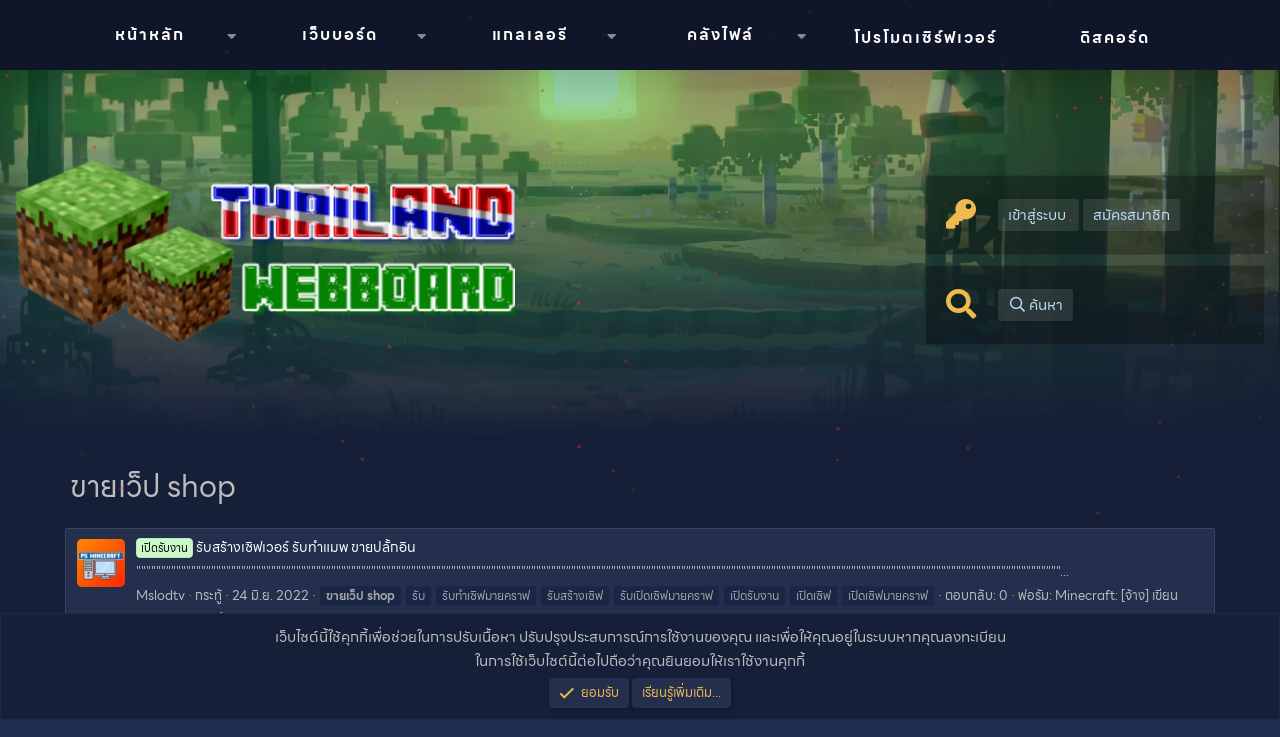

--- FILE ---
content_type: text/html; charset=utf-8
request_url: https://mc-th.org/tags/khaiewp-shop/
body_size: 13370
content:
<!DOCTYPE html>
<html id="XF" lang="th-TH" dir="LTR"
	data-app="public"
	data-template="tag_view"
	data-container-key=""
	data-content-key="tag-1346"
	data-logged-in="false"
	data-cookie-prefix="xf_"
	data-csrf="1768657435,7067027b14be24a67e5f3af7d70ae670"
	class="has-no-js template-tag_view"
	>
<head>
	<meta charset="utf-8" />
	<meta http-equiv="X-UA-Compatible" content="IE=Edge" />
	<meta name="viewport" content="width=device-width, initial-scale=1, viewport-fit=cover">

	
	
	

	<title>ขายเว็ป shop | ชุมชนชาว Minecraft ประเทศไทย (Minecraft Thailand Community)</title>

	<link rel="manifest" href="/webmanifest.php">
	
		<meta name="theme-color" content="#232f4c" />
	

	<meta name="apple-mobile-web-app-title" content="MC-TH Community">
	
		<link rel="apple-touch-icon" href="/styles/mcth/logo-192.png">
	

	
		<link rel="canonical" href="https://mc-th.org/tags/khaiewp-shop/" />
	

	
		
	
	
	<meta property="og:site_name" content="ชุมชนชาว Minecraft ประเทศไทย (Minecraft Thailand Community)" />


	
	
		
	
	
	<meta property="og:type" content="website" />


	
	
		
	
	
	
		<meta property="og:title" content="ขายเว็ป shop" />
		<meta property="twitter:title" content="ขายเว็ป shop" />
	


	
	
	
		
	
	
	<meta property="og:url" content="https://mc-th.org/tags/khaiewp-shop/" />


	
	
		
	
	
	
		<meta property="og:image" content="https://mc-th.org/styles/mcth/logo.png" />
		<meta property="twitter:image" content="https://mc-th.org/styles/mcth/logo.png" />
		<meta property="twitter:card" content="summary" />
	


	

	
	

	


	<link rel="preload" href="/styles/fonts/fa/fa-regular-400.woff2?_v=5.15.3" as="font" type="font/woff2" crossorigin="anonymous" />


	<link rel="preload" href="/styles/fonts/fa/fa-solid-900.woff2?_v=5.15.3" as="font" type="font/woff2" crossorigin="anonymous" />


<link rel="preload" href="/styles/fonts/fa/fa-brands-400.woff2?_v=5.15.3" as="font" type="font/woff2" crossorigin="anonymous" />

	<link rel="stylesheet" href="/css.php?css=public%3Anormalize.css%2Cpublic%3Afa.css%2Cpublic%3Acore.less%2Cpublic%3Aapp.less&amp;s=20&amp;l=3&amp;d=1740664948&amp;k=b28d96a6ba8ce1cee94e59ee7a765490f9d17cd4" />

	<link rel="stylesheet" href="/css.php?css=public%3Anotices.less%2Cpublic%3Aextra.less&amp;s=20&amp;l=3&amp;d=1740664948&amp;k=27340e1598e4aa9bd559337ca14cfd7324bdf7ad" />

	
		<script src="/js/xf/preamble.min.js?_v=13835145"></script>
	


	
		<link rel="icon" type="image/png" href="https://mc-th.org/styles/mcth/favicon.ico" sizes="32x32" />
	
	
	<script async src="https://www.googletagmanager.com/gtag/js?id=UA-99727747-1"></script>
	<script>
		window.dataLayer = window.dataLayer || [];
		function gtag(){dataLayer.push(arguments);}
		gtag('js', new Date());
		gtag('config', 'UA-99727747-1', {
			// 
			
			
		});
	</script>

	
	<link rel="stylesheet" href="https://cdnjs.cloudflare.com/ajax/libs/izitoast/1.4.0/css/iziToast.min.css" integrity="sha512-O03ntXoVqaGUTAeAmvQ2YSzkCvclZEcPQu1eqloPaHfJ5RuNGiS4l+3duaidD801P50J28EHyonCV06CUlTSag==" crossorigin="anonymous" referrerpolicy="no-referrer" />
	<link rel="stylesheet" href="https://cdnjs.cloudflare.com/ajax/libs/izimodal/1.6.1/css/iziModal.min.css" integrity="sha512-3c5WiuZUnVWCQGwVBf8XFg/4BKx48Xthd9nXi62YK0xnf39Oc2FV43lIEIdK50W+tfnw2lcVThJKmEAOoQG84Q==" crossorigin="anonymous" referrerpolicy="no-referrer" />
</head>
<body data-template="tag_view">

<div class="p-pageWrapper" id="top">



<div id="loading__main">
    <div id="obj_wrap">
        <div class="obj"></div>
        <div class="obj"></div>
        <div class="obj"></div>
        <div class="obj"></div>
        <div class="obj"></div>
        <div class="obj"></div>
        <div class="obj"></div>
        <div class="obj"></div>
    </div>
</div>

<div class="p-navSticky p-navSticky--primary" data-xf-init="sticky-header">
	<div class="navbar">
		<a class="navres" style="text-decoration: none;" data-xf-click="off-canvas" data-menu=".js-headerOffCanvasMenu" role="button" tabindex="0">
			<i aria-hidden="true"></i>
			<span class="p-nav-menuText"><i class="fas fa-bars"></i> เมนู</span>
		</a>
		<div class="p-nav-scroller hScroller" data-xf-init="h-scroller" data-auto-scroll=".p-navEl.is-selected">
			<div class="hScroller-scroll">
				<ul class="p-nav-list js-offCanvasNavSource">
					
						<li>
							
	<div class="p-navEl " data-has-children="true">
		

			
	
	<a href="/"
		class="p-navEl-link p-navEl-link--splitMenu "
		
		
		data-nav-id="EWRporta">หน้าหลัก</a>


			<a data-xf-key="1"
				data-xf-click="menu"
				data-menu-pos-ref="< .p-navEl"
				class="p-navEl-splitTrigger"
				role="button"
				tabindex="0"
				aria-label="Toggle expanded"
				aria-expanded="false"
				aria-haspopup="true"></a>

		
		
			<div class="menu menu--structural" data-menu="menu" aria-hidden="true">
				<div class="menu-content">
					
						
	
	
	<a href="/whats-new/"
		class="menu-linkRow u-indentDepth0 js-offCanvasCopy "
		
		
		data-nav-id="EWRporta_whatsnaw">มีอะไรใหม่</a>

	

					
				</div>
			</div>
		
	</div>

						</li>
					
						<li>
							
	<div class="p-navEl " data-has-children="true">
		

			
	
	<a href="/forums/"
		class="p-navEl-link p-navEl-link--splitMenu "
		
		
		data-nav-id="forums">เว็บบอร์ด</a>


			<a data-xf-key="2"
				data-xf-click="menu"
				data-menu-pos-ref="< .p-navEl"
				class="p-navEl-splitTrigger"
				role="button"
				tabindex="0"
				aria-label="Toggle expanded"
				aria-expanded="false"
				aria-haspopup="true"></a>

		
		
			<div class="menu menu--structural" data-menu="menu" aria-hidden="true">
				<div class="menu-content">
					
						
	
	
	<a href="/whats-new/posts/"
		class="menu-linkRow u-indentDepth0 js-offCanvasCopy "
		
		
		data-nav-id="newPosts">โพสต์ใหม่</a>

	

					
						
	
	
	<a href="/search/?type=post"
		class="menu-linkRow u-indentDepth0 js-offCanvasCopy "
		
		
		data-nav-id="searchForums">ค้นหาฟอรั่ม</a>

	

					
				</div>
			</div>
		
	</div>

						</li>
					
						<li>
							
	<div class="p-navEl " data-has-children="true">
		

			
	
	<a href="/gallery/"
		class="p-navEl-link p-navEl-link--splitMenu "
		
		
		data-nav-id="xfmg">แกลเลอรี</a>


			<a data-xf-key="3"
				data-xf-click="menu"
				data-menu-pos-ref="< .p-navEl"
				class="p-navEl-splitTrigger"
				role="button"
				tabindex="0"
				aria-label="Toggle expanded"
				aria-expanded="false"
				aria-haspopup="true"></a>

		
		
			<div class="menu menu--structural" data-menu="menu" aria-hidden="true">
				<div class="menu-content">
					
						
	
	
	<a href="/whats-new/media/"
		class="menu-linkRow u-indentDepth0 js-offCanvasCopy "
		 rel="nofollow"
		
		data-nav-id="xfmgNewMedia">รูปภาพใหม่</a>

	

					
						
	
	
	<a href="/search/?type=xfmg_media"
		class="menu-linkRow u-indentDepth0 js-offCanvasCopy "
		
		
		data-nav-id="xfmgSearchMedia">ค้นหารูปภาพ</a>

	

					
				</div>
			</div>
		
	</div>

						</li>
					
						<li>
							
	<div class="p-navEl " data-has-children="true">
		

			
	
	<a href="/resources/"
		class="p-navEl-link p-navEl-link--splitMenu "
		
		
		data-nav-id="xfrm">คลังไฟล์</a>


			<a data-xf-key="4"
				data-xf-click="menu"
				data-menu-pos-ref="< .p-navEl"
				class="p-navEl-splitTrigger"
				role="button"
				tabindex="0"
				aria-label="Toggle expanded"
				aria-expanded="false"
				aria-haspopup="true"></a>

		
		
			<div class="menu menu--structural" data-menu="menu" aria-hidden="true">
				<div class="menu-content">
					
						
	
	
	<a href="/search/?type=resource"
		class="menu-linkRow u-indentDepth0 js-offCanvasCopy "
		
		
		data-nav-id="xfrmSearchResources">ค้นหาไฟล์</a>

	

					
				</div>
			</div>
		
	</div>

						</li>
					
						<li>
							
	<div class="p-navEl " >
		

			
	
	<a href="/forums/minecraft-server-promote/"
		class="p-navEl-link "
		
		data-xf-key="5"
		data-nav-id="servers">โปรโมตเซิร์ฟเวอร์</a>


			

		
		
	</div>

						</li>
					
						<li>
							
	<div class="p-navEl " >
		

			
	
	<a href="/discord/"
		class="p-navEl-link "
		
		data-xf-key="6"
		data-nav-id="EWRdiscord">ดิสคอร์ด</a>


			

		
		
	</div>

						</li>
					
				</ul>
			</div>
		</div>
	</div>
</div>
	
<header class="p-header" id="header">
	<div class="bbs-header">
		<div class="header-sun"></div>
		<div id="far-clouds" class=" far-clouds stage"></div>
		<div id="near-clouds" class=" near-clouds stage"></div>
	</div>
	<div class="p-header-inner">
		<div class="p-header-content">
			<div id="particles-js"></div>
			
			<div class="header_middle_wrap">
				<div id="logo">
					<a href="/"><img src="/styles/mcth/logo.png" /></a>
				</div>
				<div id="inf__boxes">
					
						<div class="info__box">
							<div class="info_icon"><i class="fas fa-key"></i></div>
							<div class="info_text">
								<!--<h2>เข้าสู่ระบบ หรือ สมัครสมาชิก</h2>-->
								<div class="user_guest_options">
									<a href="/login/"
										data-xf-click="overlay" data-follow-redirects="on">
										<span class="p-navgroup-linkText">เข้าสู่ระบบ</span>
									</a>
									
										<a href="/register/"
											data-xf-click="overlay" data-follow-redirects="on">
											<span class="p-navgroup-linkText">สมัครสมาชิก</span>
										</a>
									
								</div>
														
							</div>
						</div>
					
				
				<div class="info__box">
						<div class="info_icon"><i class="fas fa-search"></i></div>
						<div class="info_text">
							<!--<h2>ค้นหา</h2>-->
							<div class="user_search_bar">
									<a href="/search/"
										class="pie_info pie_search"
										data-xf-click="menu"
										data-xf-key="/"
										aria-label="ค้นหา"
										aria-expanded="false"
										aria-haspopup="true"
										title="ค้นหา">
										<i aria-hidden="true"></i>
										<span class="pie_info_search">ค้นหา</span>
									</a>
									<div class="menu menu--structural menu--wide" data-menu="menu" aria-hidden="true">
										<form action="/search/search" method="post"
											class="menu-content"
											data-xf-init="quick-search">
			
											<h3 class="menu-header">ค้นหา</h3>
											
											<div class="menu-row">
												
													<input type="text" class="input" name="keywords" placeholder="ค้นหา..." aria-label="ค้นหา" data-menu-autofocus="true" />
												
										</div>
			
											
											<div class="menu-row">
												<label class="iconic"><input type="checkbox"  name="c[title_only]" value="1" /><i aria-hidden="true"></i><span class="iconic-label">ค้นหาเฉพาะหัวข้อเท่านั้น

															
																<span tabindex="0" role="button"
																	  data-xf-init="tooltip" data-trigger="hover focus click" title="แท็กจะถูกค้นหาในเนื้อหาที่รองรับแท็กด้วย">

																	<i class="fa--xf far fa-question-circle u-muted u-smaller" aria-hidden="true"></i>
																</span></span></label>

											</div>
											
											<div class="menu-row">
												<div class="inputGroup">
													<span class="inputGroup-text" id="ctrl_search_menu_by_member">โดย:</span>
													<input type="text" class="input" name="c[users]" data-xf-init="auto-complete" placeholder="สมาชิก" aria-labelledby="ctrl_search_menu_by_member" />
												</div>
											</div>
											<div class="menu-footer">
												<span class="menu-footer-controls">
													<button type="submit" class="button--primary button button--icon button--icon--search"><span class="button-text">ค้นหา</span></button>
													<a href="/search/" class="button"><span class="button-text">ค้นหาขั้นสูง...</span></a>
												</span>
											</div>

											<input type="hidden" name="_xfToken" value="1768657435,7067027b14be24a67e5f3af7d70ae670" />
										</form>
								</div>
							</div>
						</div>
					</div>
					
				</div>
			</div>	

			
		</div>
	</div>
</header>

<div class="offCanvasMenu offCanvasMenu--nav js-headerOffCanvasMenu" data-menu="menu" aria-hidden="true" data-ocm-builder="navigation">
	<div class="offCanvasMenu-backdrop" data-menu-close="true"></div>
	<div class="offCanvasMenu-content">
		<div class="offCanvasMenu-header">
			เมนู
			<a class="offCanvasMenu-closer" data-menu-close="true" role="button" tabindex="0" aria-label="ปิด"></a>
		</div>
		
			<div class="p-offCanvasRegisterLink">
				<div class="offCanvasMenu-linkHolder">
					<a href="/login/" class="offCanvasMenu-link" data-xf-click="overlay" data-menu-close="true">
						เข้าสู่ระบบ
					</a>
				</div>
				<hr class="offCanvasMenu-separator" />
				
					<div class="offCanvasMenu-linkHolder">
						<a href="/register/" class="offCanvasMenu-link" data-xf-click="overlay" data-menu-close="true">
							สมัครสมาชิก
						</a>
					</div>
					<hr class="offCanvasMenu-separator" />
				
			</div>
		
		<div class="js-offCanvasNavTarget"></div>
		<div class="offCanvasMenu-installBanner js-installPromptContainer" style="display: none;" data-xf-init="install-prompt">
			<div class="offCanvasMenu-installBanner-header">ติดตั้งแอปพลิเคชัน</div>
			<button type="button" class="js-installPromptButton button"><span class="button-text">ติดตั้ง</span></button>
			<template class="js-installTemplateIOS">
				<div class="overlay-title">วิธีติดตั้งแอปบน iOS</div>
				<div class="block-body">
					<div class="block-row">
						<p>
							ปฏิบัติตามวิดีโอด้านล่างเพื่อดูวิธีติดตั้งไซต์ของเราเป็นแอปพลิเคชันเว็บบนหน้าจอหลักของคุณ
						</p>
						<p style="text-align: center">
							<video src="/styles/default/xenforo/add_to_home.mp4"
								width="280" height="480" autoplay loop muted playsinline></video>
						</p>
						<p>
							<small><strong>โน้ต:</strong> ฟีเจอร์นี้อาจไม่สามารถใช้ได้ในบางเบราว์เซอร์</small>
						</p>
					</div>
				</div>
			</template>
		</div>
	</div>
</div>

<div class="p-body">
	<div class="p-body-inner">
		<!--XF:EXTRA_OUTPUT-->
		<!--

		-->

		

		
		
		
	
		<ul class="p-breadcrumbs "
			itemscope itemtype="https://schema.org/BreadcrumbList">
		
			

			
			

			
				
				
	<li itemprop="itemListElement" itemscope itemtype="https://schema.org/ListItem">
		<a href="/" itemprop="item">
			<span itemprop="name">หน้าหลัก</span>
		</a>
		<meta itemprop="position" content="1" />
	</li>

			

			
			
				
				
	<li itemprop="itemListElement" itemscope itemtype="https://schema.org/ListItem">
		<a href="/tags/" itemprop="item">
			<span itemprop="name">แท็ก</span>
		</a>
		<meta itemprop="position" content="2" />
	</li>

			

		
		</ul>
	

		

		
	<noscript class="js-jsWarning"><div class="blockMessage blockMessage--important blockMessage--iconic u-noJsOnly">JavaScript ถูกปิดใช้งาน เพื่อประสบการณ์ที่ดียิ่งขึ้นโปรดเปิดใช้งาน JavaScript ในเบราว์เซอร์ของคุณก่อนดำเนินการต่อ</div></noscript>

		
	<div class="blockMessage blockMessage--important blockMessage--iconic js-browserWarning" style="display: none">คุณกำลังใช้เบราว์เซอร์ที่ล้าสมัย อาจแสดงเว็บไซต์นี้หรือเว็บไซต์อื่น ๆ ไม่ถูกต้อง <br /> คุณควรอัปเกรดหรือใช้ <a href="https://www.google.com/chrome/" target="_blank" rel="noopener">เบราว์เซอร์ทางเลือกอื่น</a></div>

		
		
			<div class="p-body-header">
			
				
					<div class="p-title ">
					
						
							<h1 class="p-title-value">


	
	
ขายเว็ป shop</h1>
						
						
					
					</div>
				

				
			
			</div>
		

		<div class="p-body-main  ">
			

			<div class="p-body-content">
				
				<div class="p-body-pageContent">


	
	
	







<div class="block" data-xf-init="" data-type="" data-href="/inline-mod/">
	

	<div class="block-container">
		<ol class="block-body">
			
				<li class="block-row block-row--separated  js-inlineModContainer" data-author="Mslodtv">
	<div class="contentRow ">
		<span class="contentRow-figure">
			<a href="/members/mslodtv.3797/" class="avatar avatar--s" data-user-id="3797" data-xf-init="member-tooltip">
			<img src="/data/avatars/s/3/3797.jpg?1686238299" srcset="/data/avatars/m/3/3797.jpg?1686238299 2x" alt="Mslodtv" class="avatar-u3797-s" width="48" height="48" loading="lazy" /> 
		</a>
		</span>
		<div class="contentRow-main">
			<h3 class="contentRow-title">
				<a href="/threads/%E0%B8%A3%E0%B8%B1%E0%B8%9A%E0%B8%AA%E0%B8%A3%E0%B9%89%E0%B8%B2%E0%B8%87%E0%B9%80%E0%B8%8B%E0%B8%B4%E0%B8%9F%E0%B9%80%E0%B8%A7%E0%B8%AD%E0%B8%A3%E0%B9%8C-%E0%B8%A3%E0%B8%B1%E0%B8%9A%E0%B8%97%E0%B8%B3%E0%B9%81%E0%B8%A1%E0%B8%9E-%E0%B8%82%E0%B8%B2%E0%B8%A2%E0%B8%9B%E0%B8%A5%E0%B8%B1%E0%B9%89%E0%B8%81%E0%B8%AD%E0%B8%B4%E0%B8%99.6499/"><span class="label label--lightGreen" dir="auto">เปิดรับงาน</span><span class="label-append">&nbsp;</span>รับสร้างเซิฟเวอร์ รับทำแมพ ขายปลั้กอิน</a>
			</h3>

			<div class="contentRow-snippet">&quot;&quot;&quot;&quot;&quot;&quot;&quot;&quot;&quot;&quot;&quot;&quot;&quot;&quot;&quot;&quot;&quot;&quot;&quot;&quot;&quot;&quot;&quot;&quot;&quot;&quot;&quot;&quot;&quot;&quot;&quot;&quot;&quot;&quot;&quot;&quot;&quot;&quot;&quot;&quot;&quot;&quot;&quot;&quot;&quot;&quot;&quot;&quot;&quot;&quot;&quot;&quot;&quot;&quot;&quot;&quot;&quot;&quot;&quot;&quot;&quot;&quot;&quot;&quot;&quot;&quot;&quot;&quot;&quot;&quot;&quot;&quot;&quot;&quot;&quot;&quot;&quot;&quot;&quot;&quot;&quot;&quot;&quot;&quot;&quot;&quot;&quot;&quot;&quot;&quot;&quot;&quot;&quot;&quot;&quot;&quot;&quot;&quot;&quot;&quot;&quot;&quot;&quot;&quot;&quot;&quot;&quot;&quot;&quot;&quot;&quot;&quot;&quot;&quot;&quot;&quot;&quot;&quot;&quot;&quot;&quot;&quot;&quot;&quot;&quot;&quot;&quot;&quot;&quot;&quot;&quot;&quot;&quot;&quot;&quot;&quot;&quot;&quot;&quot;&quot;&quot;&quot;&quot;&quot;&quot;&quot;&quot;&quot;&quot;&quot;&quot;&quot;&quot;&quot;&quot;&quot;&quot;&quot;&quot;&quot;&quot;&quot;&quot;&quot;&quot;&quot;&quot;&quot;&quot;&quot;&quot;&quot;&quot;&quot;&quot;&quot;&quot;&quot;&quot;&quot;&quot;&quot;&quot;&quot;&quot;...</div>

			<div class="contentRow-minor contentRow-minor--hideLinks">
				<ul class="listInline listInline--bullet">
					
					<li><a href="/members/mslodtv.3797/" class="username " dir="auto" data-user-id="3797" data-xf-init="member-tooltip">Mslodtv</a></li>
					<li>กระทู้</li>
					<li><time  class="u-dt" dir="auto" datetime="2022-06-24T19:28:13+0700" data-time="1656073693" data-date-string="24 มิ.ย. 2022" data-time-string="19:28 น." title="24 มิ.ย. 2022 เวลา 19:28 น.">24 มิ.ย. 2022</time></li>
					
						<li>
							

	
		
			<span class="tagItem tagItem--tag_khaiewp-shop" dir="auto">
				<em class="textHighlight">ขายเว็ป</em> <em class="textHighlight">shop</em>
			</span>
		
			<span class="tagItem tagItem--tag_rab" dir="auto">
				รับ
			</span>
		
			<span class="tagItem tagItem--tag_rabthamesifmaikhraf" dir="auto">
				รับทำเซิฟมายคราฟ
			</span>
		
			<span class="tagItem tagItem--tag_rabsrangesif" dir="auto">
				รับสร้างเซิฟ
			</span>
		
			<span class="tagItem tagItem--tag_rabepidesifmaikhraf" dir="auto">
				รับเปิดเซิฟมายคราฟ
			</span>
		
			<span class="tagItem tagItem--tag_epidrabngan" dir="auto">
				เปิดรับงาน
			</span>
		
			<span class="tagItem tagItem--tag_epidesif" dir="auto">
				เปิดเซิฟ
			</span>
		
			<span class="tagItem tagItem--tag_epidesifmaikhraf" dir="auto">
				เปิดเซิฟมายคราฟ
			</span>
		
	

						</li>
					
					<li>ตอบกลับ: 0</li>
					<li>ฟอรัม: <a href="/forums/minecraft-%E0%B8%88%E0%B9%89%E0%B8%B2%E0%B8%87-%E0%B9%80%E0%B8%82%E0%B8%B5%E0%B8%A2%E0%B8%99%E0%B8%A3%E0%B8%B0%E0%B8%9A%E0%B8%9A-server-%E0%B8%AA%E0%B8%A3%E0%B9%89%E0%B8%B2%E0%B8%87%E0%B9%81%E0%B8%A1%E0%B8%9E.50/">Minecraft: [จ้าง] เขียนระบบ Server, สร้างแมพ</a></li>
				</ul>
			</div>
		</div>
	</div>
</li>
			
				<li class="block-row block-row--separated  js-inlineModContainer" data-author="koshiro">
	<div class="contentRow ">
		<span class="contentRow-figure">
			<a href="/members/koshiro.3542/" class="avatar avatar--s avatar--default avatar--default--dynamic" data-user-id="3542" data-xf-init="member-tooltip" style="background-color: #2985a3; color: #051114">
			<span class="avatar-u3542-s" role="img" aria-label="koshiro">K</span> 
		</a>
		</span>
		<div class="contentRow-main">
			<h3 class="contentRow-title">
				<a href="/threads/%E0%B8%82%E0%B8%B2%E0%B8%A2%E0%B9%80%E0%B8%A7%E0%B9%87%E0%B8%9B-shop-minecraft-%E0%B8%A3%E0%B8%B2%E0%B8%84%E0%B8%B2-50-%E0%B8%A7%E0%B8%AD-%E0%B8%84%E0%B8%A3%E0%B8%B1%E0%B8%9A.2543/">ขายเว็ป shop minecraft ราคา 50 วอ ครับ</a>
			</h3>

			<div class="contentRow-snippet">ทักมาที่เฟส FB:        www.facebook.com/100017820376498
Discord :      https://discord.gg/cKZTnW</div>

			<div class="contentRow-minor contentRow-minor--hideLinks">
				<ul class="listInline listInline--bullet">
					
					<li><a href="/members/koshiro.3542/" class="username " dir="auto" data-user-id="3542" data-xf-init="member-tooltip">koshiro</a></li>
					<li>กระทู้</li>
					<li><time  class="u-dt" dir="auto" datetime="2019-10-31T13:39:53+0700" data-time="1572503993" data-date-string="31 ต.ค. 2019" data-time-string="13:39 น." title="31 ต.ค. 2019 เวลา 13:39 น.">31 ต.ค. 2019</time></li>
					
						<li>
							

	
		
			<span class="tagItem tagItem--tag_khaiewp-shop" dir="auto">
				<em class="textHighlight">ขายเว็ป</em> <em class="textHighlight">shop</em>
			</span>
		
	

						</li>
					
					<li>ตอบกลับ: 0</li>
					<li>ฟอรัม: <a href="/forums/minecraft-%E0%B8%88%E0%B9%89%E0%B8%B2%E0%B8%87-%E0%B9%80%E0%B8%82%E0%B8%B5%E0%B8%A2%E0%B8%99%E0%B8%A3%E0%B8%B0%E0%B8%9A%E0%B8%9A-server-%E0%B8%AA%E0%B8%A3%E0%B9%89%E0%B8%B2%E0%B8%87%E0%B9%81%E0%B8%A1%E0%B8%9E.50/">Minecraft: [จ้าง] เขียนระบบ Server, สร้างแมพ</a></li>
				</ul>
			</div>
		</div>
	</div>
</li>
			
		</ol>
	</div>
	<div class="block-outer block-outer--after">
		
		
	</div>
</div></div>
				
			</div>

			
		</div>

		
		
	
		<ul class="p-breadcrumbs p-breadcrumbs--bottom"
			itemscope itemtype="https://schema.org/BreadcrumbList">
		
			

			
			

			
				
				
	<li itemprop="itemListElement" itemscope itemtype="https://schema.org/ListItem">
		<a href="/" itemprop="item">
			<span itemprop="name">หน้าหลัก</span>
		</a>
		<meta itemprop="position" content="1" />
	</li>

			

			
			
				
				
	<li itemprop="itemListElement" itemscope itemtype="https://schema.org/ListItem">
		<a href="/tags/" itemprop="item">
			<span itemprop="name">แท็ก</span>
		</a>
		<meta itemprop="position" content="2" />
	</li>

			

		
		</ul>
	

		
	</div>
</div>

<footer class="page_footer">
	<div id="footer_info">
		<div class="inner_fx">
			<div id="ft_servern"><span>MC-TH</span></div>
			
			
				
					
						<a class="style-changer-btn" href="/misc/style" data-xf-click="overlay"
						   data-xf-init="tooltip" title="ตัวเลือกสไตล์" rel="nofollow">
							<i class="fa--xf far fa-paint-roller" aria-hidden="true"></i> Minecraft Thailand Community
						</a>
					
				
			
			
			<a href="" class="style-changer-btn spanel">
				<i class="fa--xf far fa-paint-brush" aria-hidden="true"></i> ปรับแต่งธีม & ภาษา
			</a>
		</div>
	</div>
	<div class="inner__footer">
		<div class="ft__row">
			<div class="row__inner">
				<img src="/styles/mcth/logo.png" alt="">
			</div>
		</div>
		
		<div class="ft__row">
			<div class="row__inner">
				<h1>ลิงก์ด่วน</h1>
				<div class="sitemap">
					<ul>
						<li><a href="/index">หน้าหลัก</a></li>
						<li><a href="/forums">ฟอรัม</a></li>
						<li><a href="/forums/minecraft-news-update/">ข่าวสารมายคราฟ</a></li>
						<li><a href="/forums/minecraft-server-promote/">โปรโมตเซิร์ฟเวอร์มายคราฟ</a></li>
						<li><a href="/help">ช่วยเหลือ</a></li>	
					</ul>
				</div>
			</div>
		</div>
		
		<div class="ft__row">
			<div class="row__inner">
				<h1>เกี่ยวกับ</h1>
				<div class="about_us">
					<center><p>ในเว็บไซต์ชุมชนมายคราฟประเทศไทย คุณสามารถติดตามข่าวสาร โปรโมตเซิร์ฟเวอร์และพูดคุยกับเกี่ยวกับมายคราฟต่าง ๆ

<strong>ชุมชนมายคราฟประเทศไทย<br/>
<span>(ไม่มีส่วนเกี่ยวข้องกับ Mojang Studios)</span>
</strong></p></center>
				</div>
			</div>
		</div>
	</div>
	<div class="ft__copyright">
		<div class="inner__ft">
			<div class="copyright">
				<a href="https://mc-th.org">Copyright © 2017 - 2026 Minecraft Thailand Community. All Rights Reserved.</a> <a href="/forums/-/index.rss" target="_blank" class="p-footer-rssLink" title="RSS"><span aria-hidden="true"><i class="fa--xf far fa-rss" aria-hidden="true"></i><span class="u-srOnly">RSS</span></span></a>
			</div>
			<span></span>
			<div class="pie_extra_copyright">
				
					
						Community platform by XenForo<sup>&reg;</sup> <span class="copyright">&copy; 2010-2024 XenForo Ltd.</span>
						
					
				
			</div>
		</div>
	</div>
</footer>

</div> <!-- closing p-pageWrapper -->



<div class="u-bottomFixer js-bottomFixTarget">
	
	
		
	
		
		
		

		<ul class="notices notices--bottom_fixer  js-notices"
			data-xf-init="notices"
			data-type="bottom_fixer"
			data-scroll-interval="6">

			
				
	<li class="notice js-notice notice--primary notice--cookie"
		data-notice-id="-1"
		data-delay-duration="0"
		data-display-duration="0"
		data-auto-dismiss="0"
		data-visibility="">

		
		<div class="notice-content">
			
			
	<div class="u-alignCenter">
		เว็บไซต์นี้ใช้คุกกี้เพื่อช่วยในการปรับเนื้อหา ปรับปรุงประสบการณ์การใช้งานของคุณ และเพื่อให้คุณอยู่ในระบบหากคุณลงทะเบียน<br />
ในการใช้เว็บไซต์นี้ต่อไปถือว่าคุณยินยอมให้เราใช้งานคุกกี้
	</div>

	<div class="u-inputSpacer u-alignCenter">
		<a href="/account/dismiss-notice" class="js-noticeDismiss button--notice button button--icon button--icon--confirm"><span class="button-text">ยอมรับ</span></a>
		<a href="/help/cookies" class="button--notice button"><span class="button-text">เรียนรู้เพิ่มเติม...</span></a>
	</div>

		</div>
	</li>

			
		</ul>
	

	
</div>


	<div class="u-scrollButtons js-scrollButtons" data-trigger-type="up">
		<a href="#top" class="scroll__top" data-xf-click="scroll-to"><i class="fa--xf far fa-arrow-up" aria-hidden="true"></i><span class="u-srOnly">Top</span></a>
		
	</div>

	

	<script src="/js/vendor/jquery/jquery-3.5.1.min.js?_v=13835145"></script>
	<script src="/js/vendor/vendor-compiled.js?_v=13835145"></script>
	<script src="/js/xf/core-compiled.js?_v=13835145"></script>
	<script src="/js/xf/notice.min.js?_v=13835145"></script>

	<script>
		jQuery.extend(true, XF.config, {
			// 
			userId: 0,
			enablePush: false,
			pushAppServerKey: 'BKalscJCUg0TPdedl6vGDQoGt70clRpXnVsQSGbkY0q3XUNYEs8rMZYHKGTg58xTOteTHxxFiExcq8fPMpMJ/8Q=',
			url: {
				fullBase: 'https://mc-th.org/',
				basePath: '/',
				css: '/css.php?css=__SENTINEL__&s=20&l=3&d=1740664948',
				keepAlive: '/login/keep-alive'
			},
			cookie: {
				path: '/',
				domain: '',
				prefix: 'xf_',
				secure: true,
				consentMode: 'simple',
				consented: ["optional","_third_party"]
			},
			cacheKey: 'bdaa7e4815bd93f45755f3fcbb88d2fd',
			csrf: '1768657435,7067027b14be24a67e5f3af7d70ae670',
			js: {"\/js\/xf\/notice.min.js?_v=13835145":true},
			css: {"public:notices.less":true,"public:extra.less":true},
			time: {
				now: 1768657435,
				today: 1768582800,
				todayDow: 6,
				tomorrow: 1768669200,
				yesterday: 1768496400,
				week: 1768064400
			},
			borderSizeFeature: '3px',
			fontAwesomeWeight: 'r',
			enableRtnProtect: true,
			
			enableFormSubmitSticky: true,
			uploadMaxFilesize: 8388608,
			allowedVideoExtensions: ["m4v","mov","mp4","mp4v","mpeg","mpg","ogv","webm"],
			allowedAudioExtensions: ["mp3","opus","ogg","wav"],
			shortcodeToEmoji: true,
			visitorCounts: {
				conversations_unread: '0',
				alerts_unviewed: '0',
				total_unread: '0',
				title_count: true,
				icon_indicator: true
			},
			jsState: {},
			publicMetadataLogoUrl: 'https://mc-th.org/styles/mcth/logo.png',
			publicPushBadgeUrl: 'https://mc-th.org/styles/default/xenforo/bell.png'
		});

		jQuery.extend(XF.phrases, {
			// 
			date_x_at_time_y: "{date} เวลา {time}",
			day_x_at_time_y:  "{day} เมื่อเวลา {time}",
			yesterday_at_x:   "เมื่อวานนี้เวลา {time}",
			x_minutes_ago:    "{minutes} นาทีที่แล้ว",
			one_minute_ago:   "1 นาทีที่แล้ว",
			a_moment_ago:     "เมื่อสักครู่",
			today_at_x:       "วันนี้เมื่อเวลา {time}",
			in_a_moment:      "ในอีกสักครู่",
			in_a_minute:      "ในอีกไม่กี่นาที",
			in_x_minutes:     "ในอีก {minutes} นาที",
			later_today_at_x: "ในวันนี้เวลา {time}",
			tomorrow_at_x:    "พรุ่งนี้เวลา {time}",

			day0: "วันอาทิตย์",
			day1: "วันจันทร์",
			day2: "วันอังคาร",
			day3: "วันพุธ",
			day4: "วันพฤหัสบดี",
			day5: "วันศุกร์",
			day6: "วันเสาร์",

			dayShort0: "อา.",
			dayShort1: "จ.",
			dayShort2: "อ.",
			dayShort3: "พ.",
			dayShort4: "พฤ.",
			dayShort5: "ศ.",
			dayShort6: "ส.",

			month0: "มกราคม",
			month1: "กุมภาพันธ์",
			month2: "มีนาคม",
			month3: "เมษายน",
			month4: "พฤษภาคม",
			month5: "มิถุนายน",
			month6: "กรกฎาคม",
			month7: "สิงหาคม",
			month8: "กันยายน",
			month9: "ตุลาคม",
			month10: "พฤศจิกายน",
			month11: "ธันวาคม",

			active_user_changed_reload_page: "ผู้ใช้ที่ใช้งานมีการเปลี่ยนแปลง โหลดหน้านี้ซ้ำสำหรับเวอร์ชันล่าสุด",
			server_did_not_respond_in_time_try_again: "เซิร์ฟเวอร์ไม่ตอบสนองภายในเวลา กรุณาลองอีกครั้ง",
			oops_we_ran_into_some_problems: "อ๊ะ! เราพบปัญหาบางอย่าง...",
			oops_we_ran_into_some_problems_more_details_console: "อ๊ะ! เราพบปัญหาบางอย่าง... กรุณาลองใหม่อีกครั้งในภายหลัง รายละเอียดข้อผิดพลาดเพิ่มเติมอาจอยู่ในคอนโซลของเบราว์เซอร์",
			file_too_large_to_upload: "ไฟล์มีขนาดใหญ่เกินกว่าจะอัพโหลดได้",
			uploaded_file_is_too_large_for_server_to_process: "ไฟล์ที่อัปโหลดใหญ่เกินไปที่เซิร์ฟเวอร์จะประมวลผล",
			files_being_uploaded_are_you_sure: "ไฟล์ยังคงถูกอัปโหลด คุณแน่ใจหรือไม่ว่าต้องการส่งแบบฟอร์มนี้",
			attach: "แนบไฟล์",
			rich_text_box: "กล่องข้อความแบบ Rich-Text",
			close: "ปิด",
			link_copied_to_clipboard: "คัดลอกลิงก์ไปยังคลิปบอร์ดแล้ว",
			text_copied_to_clipboard: "คัดลอกข้อความไปยังคลิปบอร์ดแล้ว",
			loading: "กำลังโหลด...",
			you_have_exceeded_maximum_number_of_selectable_items: "คุณมีรายการที่เลือกเกินจำนวนสูงสุดแล้ว",

			processing: "กำลังดำเนินการ",
			'processing...': "กำลังดำเนินการ...",

			showing_x_of_y_items: "แสดง {count} จาก {total} รายการ",
			showing_all_items: "กำลังแสดงรายการทั้งหมด",
			no_items_to_display: "ไม่มีรายการที่จะแสดง",

			number_button_up: "เพิ่มขึ้น",
			number_button_down: "ลดลง",

			push_enable_notification_title: "เปิดใช้งานการแจ้งเตือนแบบพุชที่เว็บบอร์ด ชุมชนชาว Minecraft ประเทศไทย (Minecraft Thailand Community) สำเร็จ!",
			push_enable_notification_body: "ขอบคุณที่เปิดใช้งานการแจ้งเตือนแบบพุช!",

			pull_down_to_refresh: "ดึงลงเพื่อรีเฟรช",
			release_to_refresh: "Release to refresh",
			refreshing: "Refreshing..."
		});
	</script>

	<form style="display:none" hidden="hidden">
		<input type="text" name="_xfClientLoadTime" value="" id="_xfClientLoadTime" title="_xfClientLoadTime" tabindex="-1" />
	</form>

	




<div id="modal-default" data-iziModal-title="" data-iziModal-subtitle="" data-iziModal-icon="icon-home">
    <div id="userhub-popup">
        <div id="boot_username">
            <div class="bottom__btns">
				
			</div>
			
				<div class="logged__out">
					<a href="/login/" class="lout__button">เข้าสู่ระบบ</a>
					<a href="/register/" class="lout__button">สมัครสมาชิก</a>
				</div>
			
        </div>
    </div>
</div>
	
<div id="modal-default-style" data-iziModal-title="" data-iziModal-subtitle="" data-iziModal-icon="icon-home">
	
	<div class="style_tab fluidwidthopt">
		<div class="style_slider">
			<div class="slider round slider_fluidwidthopt fluid_sl"></div>
		</div>
		<div class="style_description">
			<h4>ความกว้างของเว็บบอร์ด</h4>
			<p>สำหรับปรับความกว้างของเว็บบอร์ดให้สูงสุด</p>
		</div>
	</div>
	
	<div class="style_tab bbsthemesky">
		<div class="style_slider">
			<div class="slider round slider_bbsthemesky bbsthemesky_sl"></div>
		</div>
		<div class="style_description">
			<h4>BBS Smilekrub Webboard Sky</h4>
			<p>ท้องฟ้าในรูปแบบเดิม เหมือนวันเก่าๆ ใน BBS Smilekrub Webboard</p>
		</div>
	</div>
	
	<div class="style_tab txtcolorswitchtab">
		<div class="style_description_spec">
			<h4>สี</h4>
		</div>
		<div class="style_color_switcher_text">
			<div class="colors_each orange"></div>
			<div class="colors_each purple"></div>
			<div class="colors_each green"></div>
			<div class="colors_each lblue"></div>
			<div class="colors_each red"></div>
		</div>
	</div>
	
	<div class="style_tab lang-style">
		<div class="style_description_spec">
			<h4>
				
					
						
							สไตล์
						
					
				
				
					
						
							
								&amp;
							
						
					
				
				
					
						
							ภาษา
						
					
				
			</h4>
			
				
					
						<a class="style-changer-btnChild" href="/misc/style" data-xf-click="overlay"
							   data-xf-init="tooltip" title="ตัวเลือกสไตล์" rel="nofollow">
							<i class="fa--xf far fa-paint-brush" aria-hidden="true"></i> Minecraft Thailand Community
						</a>
					
				
				
					
						
							
								<span style="margin-left: 30px;"></span>
							
						
					
				
				
					
						<a class="style-changer-btnChild" href="/misc/language" data-xf-click="overlay"
						   data-xf-init="tooltip" title="ตัวเลือกภาษา" rel="nofollow"style="">
							<i class="fa--xf far fa-globe" aria-hidden="true"></i> Thai (TH)
						</a>
					
				
			
		</div>
	</div>
	
	
	
	<div class="style_tab thmcolorswitchtab">
		<div class="style_description_spec">
			<h4>พื้นหลัง</h4>
		</div>
		<div class="style_background_switcher_theme">
			
				<div class="backgrounds-theme-each">
					<div class="background-selector bgWildBirch" id="bgWildBirch"></div>
					<div>The Wild Update Concept (Birch Forest)</div>
				</div>
			
				<div class="backgrounds-theme-each">
					<div class="background-selector bgWildMangrove" id="bgWildMangrove"></div>
					<div>The Wild Update Concept (Mangrove)</div>
				</div>
			
				<div class="backgrounds-theme-each">
					<div class="background-selector bgWildMangroveLake" id="bgWildMangroveLake"></div>
					<div>The Wild Update Concept (Mangrove Lake)</div>
				</div>
			
				<div class="backgrounds-theme-each">
					<div class="background-selector bgWildSwamp" id="bgWildSwamp"></div>
					<div>The Wild Update Concept (Mangrove Swamp)</div>
				</div>
			
				<div class="backgrounds-theme-each">
					<div class="background-selector bg1-17" id="bg1-17"></div>
					<div>The Caves &amp; Cliffs Update</div>
				</div>
			
				<div class="backgrounds-theme-each">
					<div class="background-selector bg1-16" id="bg1-16"></div>
					<div>The Nether Update</div>
				</div>
			
				<div class="backgrounds-theme-each">
					<div class="background-selector bg1-15" id="bg1-15"></div>
					<div>Buzzy Bee Update</div>
				</div>
			
				<div class="backgrounds-theme-each">
					<div class="background-selector bg1-14" id="bg1-14"></div>
					<div>The Pillage &amp; Village Update</div>
				</div>
			
				<div class="backgrounds-theme-each">
					<div class="background-selector bg1-13" id="bg1-13"></div>
					<div>The Aquatic Update</div>
				</div>
			
				<div class="backgrounds-theme-each">
					<div class="background-selector bgbbs" id="bgbbs"></div>
					<div>BBS Smilekrub Webboard</div>
				</div>
			
				<div class="backgrounds-theme-each">
					<div class="background-selector bgbbs-dog" id="bgbbs-dog"></div>
					<div>BBS Smilekrub Webboard Dog</div>
				</div>
			
		</div>
	</div>
</div>

<script src="https://cdnjs.cloudflare.com/ajax/libs/particles.js/2.0.0/particles.min.js" integrity="sha512-Kef5sc7gfTacR7TZKelcrRs15ipf7+t+n7Zh6mKNJbmW+/RRdCW9nwfLn4YX0s2nO6Kv5Y2ChqgIakaC6PW09A==" crossorigin="anonymous" referrerpolicy="no-referrer"></script>
<script src="https://cdnjs.cloudflare.com/ajax/libs/izitoast/1.4.0/js/iziToast.min.js" integrity="sha512-Zq9o+E00xhhR/7vJ49mxFNJ0KQw1E1TMWkPTxrWcnpfEFDEXgUiwJHIKit93EW/XxE31HSI5GEOW06G6BF1AtA==" crossorigin="anonymous" referrerpolicy="no-referrer"></script>
<script src="https://cdnjs.cloudflare.com/ajax/libs/izimodal/1.6.1/js/iziModal.min.js" integrity="sha512-lR/2z/m/AunQdfBTSR8gp9bwkrjwMq1cP0BYRIZu8zd4ycLcpRYJopB+WsBGPDjlkJUwC6VHCmuAXwwPHlacww==" crossorigin="anonymous" referrerpolicy="no-referrer"></script>

<!-- JavaScript -->
<script>
    // Utility function to get a cookie by name
    function getCookie(name) {
        const value = `; ${document.cookie}`;
        const parts = value.split(`; ${name}=`);
        return parts.length === 2 ? parts.pop().split(';').shift() : undefined;
    }

    // Utility function to set a cookie with options
    function setCookie(name, value, options = {}) {
        if (!options.path) options.path = '/'; // Default path to root

        let { expires } = options;
        if (typeof expires === 'number') {
            const date = new Date();
            date.setTime(date.getTime() + expires * 24 * 60 * 60 * 1000);
            expires = options.expires = date.toUTCString();
        }

        const cookieParts = [`${encodeURIComponent(name)}=${encodeURIComponent(value)}`];
        for (const [key, val] of Object.entries(options)) {
            cookieParts.push(val === true ? key : `${key}=${val}`);
        }
        document.cookie = cookieParts.join('; ');
    }

    // DOM elements
    const documentBody = document.body;
    const pageHeader = document.querySelector('.p-header');
    const pageHeaderInner = document.querySelector('.p-header-inner');
	const pieNewsHeader = document.querySelectorAll('.pie_news_header');
    const loadingMain = document.getElementById('loading__main');

    // SETTINGS
    const xenStaffBar = true;
    const defaultColor = 'orange'; //'purple', 'green', 'lblue', 'red', 'orange'
    const infoBoxes = true;
    const pieStyleChanger = true;

    // THEME Mappings
    const themeMappings = {
		'bgWildBirch': { class: 'bgWildBirch', canvas: 'canvasVillageandPillage' },
		'bgWildMangrove': { class: 'bgWildMangrove', canvas: 'canvasVillageandPillage' },
		'bgWildMangroveLake': { class: 'bgWildMangroveLake', canvas: 'canvasVillageandPillage' },
		'bgWildSwamp': { class: 'bgWildSwamp', canvas: 'canvasVillageandPillage' },
		'bg1-17': { class: 'bg1-17', canvas: 'canvasVillageandPillage' },
        'bg1-17': { class: 'bg1-17', canvas: 'canvasCaveAndCliffs' },
        'bg1-16': { class: 'bg1-16', canvas: 'canvasNether' },
        'bg1-15': { class: 'bg1-15', canvas: 'canvasBuzzyBee' },
        'bg1-14': { class: 'bg1-14', canvas: 'canvasVillageandPillage' },
        'bg1-13': { class: 'bg1-13', canvas: 'canvasAquatic' },
        'bgbbs': { class: 'bgbbs', canvas: 'canvasBBS' },
        'bgbbs-dog': { class: 'bgbbs-dog', canvas: 'canvasBBS-Dog' },
        'bgDefault': { class: 'bgDefault', canvas: 'canvasDefault' },
    };

    // Event listener for DOMContentLoaded
    document.addEventListener('DOMContentLoaded', function () {
        loadingMain.style.display = 'none';

		// DEFAULT Theme
		const defaultTheme = themeMappings['bgWildMangrove'];
		
        // Function to set background based on cookie
        function setBackgroundFromCookie() {
            const cookieBg = getCookie("theme_background") || 'bgWildMangrove';
            const { class: bgClass, canvas } = themeMappings[cookieBg];
            pageHeader.classList.add(bgClass);
            pageHeaderInner.classList.add(canvas);
            pieNewsHeader.forEach(selector => selector.classList.add(bgClass));
        }
        setBackgroundFromCookie();

        // Widget Settings
        if (!xenStaffBar) document.querySelector('.p-staffBar').style.display = 'none';
        if (!pieStyleChanger) document.querySelector('.pie_style_changer').style.display = 'none';
        if (!infoBoxes) {
            document.getElementById('inf__boxes').style.display = 'none';
            document.querySelector('.header_middle_wrap').style.justifyContent = 'center';
        }

        // iziModal default
        const modalDefault = $('#modal-default').iziModal({
            overlayClose: true,
            overlayColor: 'rgba(0, 0, 0, 0.6)',
            width: 1000,
            padding: 20,
            zindex: 500,
        });

        const modalDefaultStyle = $('#modal-default-style').iziModal({
            overlayClose: true,
            overlayColor: 'rgba(0, 0, 0, 0.6)',
            width: 1000,
            padding: 20,
            zindex: 500,
        });

        // User Control Panel (iziModal)
        $('.cpanel').on('click', function (e) {
            e.preventDefault();
            modalDefault.iziModal('open');
        });

        // User Style (iziModal)
        $('.spanel').on('click', function (e) {
            e.preventDefault();
            modalDefaultStyle.iziModal('open');
            modalDefaultStyle.iziModal('setTitle', "ปรับแต่งธีม & ภาษา");
            modalDefaultStyle.iziModal('setSubtitle', "คุณสามารถเลือกปรับแต่งอะไรก็ได้ตามได้คุณต้องการ");
        });

        // Actionbar Extra
        const actionBarSets = document.querySelectorAll('.actionBar-set.actionBar-set--internal, .message--simple .message-actionBar .actionBar-set');
        if (actionBarSets.length === 0) {
            const messageActionBar = document.querySelector('.message-actionBar.actionBar');
			if (messageActionBar) {
				messageActionBar.style.display = 'none';
			}
        }

        // Userhub Extra
        const userhub = document.getElementById('userhub');
        const modalDefaultTitle = document.querySelector('#modal-default .iziModal-header-title');
        const modalDefaultSubtitle = document.querySelector('#modal-default .iziModal-header-subtitle');
        const cpanelText = document.querySelector('.cpanel');
        if (!userhub) {
            modalDefaultTitle.textContent = 'ยินดีต้อนรับ, ผู้เยี่ยมชม';
            modalDefaultSubtitle.textContent = 'เข้าสู่ระบบ หรือ สมัครสมาชิก';
			if (cpanelText) {
				cpanelText.textContent = 'เข้าสู่ระบบ หรือ สมัครสมาชิก';
			}
        } else {
            modalDefaultTitle.textContent = "ยินดีต้อนรับกลับ, ";
            modalDefaultSubtitle.textContent = "แผงควบคุมผู้ใช้ของ ";
        }

        // Full Width Extra
        const fluidSliders = document.querySelectorAll('.slider.slider_fluidwidthopt');
        const themeWidth = getCookie("theme_fluid");

        if (themeWidth === 'fluid_width') {
            documentBody.classList.add('fluid_width');
            document.querySelector('.slider.fluid_sl').classList.add('clicked');
        }

        fluidSliders.forEach(slider => {
            slider.addEventListener('click', () => {
                documentBody.classList.toggle('fluid_width');
                slider.classList.toggle('clicked');
                setCookie("theme_fluid", documentBody.classList.contains('fluid_width') ? 'fluid_width' : '', { expires: 365 });
                location.reload();
            });
        });

        // BBS Theme Extra
        const headerBBS = document.querySelector('.bbs-header');
        const themeBBSSky = getCookie("theme_bbssky");
        const sliderBBSThemeSky = document.querySelector('.slider.bbsthemesky_sl');

        if (themeBBSSky === 'fluid_theme_bbssky') {
            headerBBS.classList.add('fluid_sky');
            sliderBBSThemeSky.classList.add('clicked');
        }

        document.querySelectorAll('.slider.slider_bbsthemesky').forEach(slider => {
            slider.addEventListener('click', () => {
                headerBBS.classList.toggle('fluid_sky');
                slider.classList.toggle('clicked');
                setCookie("theme_bbssky", headerBBS.classList.contains('fluid_sky') ? 'fluid_theme_bbssky' : '', { expires: 365 });
            });
        });

		// Background Switcher
        const backgroundSelector = document.querySelector('.style_background_switcher_theme');
        backgroundSelector.addEventListener('click', event => {
            if (event.target.classList.contains('background-selector')) {
                const classBg = event.target.getAttribute('id');
                handleBackgroundChange(classBg);
            }
        });

        function handleBackgroundChange(classBg) {
            setCookie("theme_background", classBg, { expires: 365 });

            const removeClasses = Object.values(themeMappings).map(theme => theme.class);
            pageHeader.classList.remove(...removeClasses);
            pieNewsHeader.forEach(selector => selector.classList.remove(...removeClasses));
            pageHeaderInner.classList.remove(...removeClasses);

            const { canvas } = themeMappings[classBg];
            pageHeader.classList.add(classBg);
            pageHeaderInner.classList.add(canvas);
            pieNewsHeader.forEach(selector => selector.classList.add(classBg));

            iziToast.success({
                timeout: 5000,
                icon: 'fas fa-adjust',
                title: 'สำเร็จ',
                message: 'เปลี่ยนรูปภาพพื้นหลังสำเร็จ!',
                position: 'topLeft'
            });
        }

        // Color Switch Extra
        const cookieColor = getCookie("theme_color") || defaultColor;
        const colorClasses = ['orange', 'purple', 'green', 'lblue', 'red'];
        documentBody.classList.add(cookieColor);

        document.querySelectorAll('.colors_each').forEach(colorElement => {
            colorElement.addEventListener('click', () => {
                const classColor = colorElement.classList[1];
                handleColorSwitch(classColor);
            });
        });

        function handleColorSwitch(classColor) {
            documentBody.classList.remove(...colorClasses);
            setCookie("theme_color", classColor, { expires: 365 });
            documentBody.classList.add(classColor);

            iziToast.success({
                timeout: 5000,
                icon: 'fas fa-adjust',
                title: 'สำเร็จ',
                message: 'เปลี่ยนสีธีมสำเร็จ!',
                position: 'topLeft'
            });
        }

        // Initialize particlesJS
        particlesJS.load("particles-js", '/styles/mcth/particles/particles.json');
    });
</script>



<script defer src="https://static.cloudflareinsights.com/beacon.min.js/vcd15cbe7772f49c399c6a5babf22c1241717689176015" integrity="sha512-ZpsOmlRQV6y907TI0dKBHq9Md29nnaEIPlkf84rnaERnq6zvWvPUqr2ft8M1aS28oN72PdrCzSjY4U6VaAw1EQ==" data-cf-beacon='{"version":"2024.11.0","token":"b0cc4512d5ae4052a90b2242f5074820","r":1,"server_timing":{"name":{"cfCacheStatus":true,"cfEdge":true,"cfExtPri":true,"cfL4":true,"cfOrigin":true,"cfSpeedBrain":true},"location_startswith":null}}' crossorigin="anonymous"></script>
</body>
</html>











--- FILE ---
content_type: text/css; charset=utf-8
request_url: https://mc-th.org/css.php?css=public%3Anotices.less%2Cpublic%3Aextra.less&s=20&l=3&d=1740664948&k=27340e1598e4aa9bd559337ca14cfd7324bdf7ad
body_size: 19449
content:
@charset "UTF-8";

/********* public:notices.less ********/
.notices{list-style:none;margin:0;padding:0}.notices.notices--block .notice{margin-bottom:12.5px}.notices.notices--floating{margin:0 20px 0 auto;width:300px;max-width:100%;z-index:800}@media (max-width:340px){.notices.notices--floating{margin-right:10px}}.notices.notices--floating .notice{margin-bottom:20px}.notices.notices--scrolling{display:flex;align-items:stretch;overflow:hidden;border-width:1px;border-style:solid;border-top-color:rgba(247,247,247,0.04);border-right-color:rgba(255,255,255,0.04);border-bottom-color:rgba(255,255,255,0.04);border-left-color:rgba(255,255,255,0.04);margin-bottom:12.5px}.notices.notices--scrolling.notices--isMulti{margin-bottom:32.5px}.notices.notices--scrolling .notice{width:100%;flex-grow:0;flex-shrink:0;border:none}.noticeScrollContainer{margin-bottom:12.5px}.noticeScrollContainer .lSSlideWrapper{border-width:1px;border-style:solid;border-top-color:rgba(247,247,247,0.04);border-right-color:rgba(255,255,255,0.04);border-bottom-color:rgba(255,255,255,0.04);border-left-color:rgba(255,255,255,0.04)}.noticeScrollContainer .notices.notices--scrolling{border:none;margin-bottom:0}.notice{position:relative;border-width:1px;border-style:solid;border-top-color:rgba(247,247,247,0.04);border-right-color:rgba(255,255,255,0.04);border-bottom-color:rgba(255,255,255,0.04);border-left-color:rgba(255,255,255,0.04)}.notice:before,.notice:after{content:" ";display:table}.notice:after{clear:both}.notice.notice--primary{color:#bdbdbd;background:#445273}.notice.notice--accent{color:#aa6709;background:#fff4e5}.notice.notice--accent a:not(.button--notice){color:#f2930d}.notice.notice--dark{color:#fefefe;border:none;background:#141414}.notice.notice--dark a:not(.button--notice){color:#b4b4b4}.notice.notice--light{color:#141414;background:#fefefe}.notice.notice--light a:not(.button--notice){color:#828282}.notice.notice--enablePush{display:none}@media (max-width:900px){.notice.notice--enablePush{padding:4px 4px 11px;font-size:13px}}@media (max-width:900px){.notice.notice--cookie .notice-content{padding:4px 4px 11px;font-size:12px}.notice.notice--cookie .notice-content .button--notice{font-size:12px;padding:4px 5px}.notice.notice--cookie .notice-content .button--notice .button-text{font-size:12px}}.notice.notice--cookieAdvanced .notice-content{padding:1em 0}.notice.notice--cookieAdvanced .notice-content .u-pageCentered{display:grid;grid-template-columns:1fr 250px;gap:10px;align-items:end}@media (max-width:650px){.notice.notice--cookieAdvanced .notice-content .u-pageCentered{display:block}}.notice.notice--cookieAdvanced .notice-content h2{margin:0}.notice.notice--cookieAdvanced .notice-content .button{width:100%;margin:.5em 0;font-weight:bold}.notice.notice--cookieAdvanced .notice-content form.is-active{display:contents;grid-column:span 2}.notice.notice--cookieAdvanced .notice-content form.is-active .formRow.formRow--fullWidth>dd{padding-left:0;padding-right:0}.notice.notice--cookieAdvanced .notice-content form:not(.is-active){display:none}.notices--block .notice{font-size:15px;border-radius:4px}.notices--floating .notice{font-size:11px;border-radius:4px;box-shadow:1px 1px 3px rgba(0,0,0,0.25)}.notices--floating .notice.notice--primary{background-color:rgba(68,82,115,0.8)}.notices--floating .notice.notice--accent{background-color:rgba(255,244,229,0.8)}.notices--floating .notice.notice--dark{background-color:rgba(20,20,20,0.8)}.notices--floating .notice.notice--light{background-color:rgba(254,254,254,0.8)}.has-js .notices--floating .notice{display:none}.notice.notice--hasImage .notice-content{margin-left:70px;min-height:70px}@media (max-width:900px){.notice.notice--hidewide:not(.is-vis-processed){display:none;visibility:hidden}}@media (max-width:650px){.notice.notice--hidemedium:not(.is-vis-processed){display:none;visibility:hidden}}@media (max-width:480px){.notice.notice--hidenarrow:not(.is-vis-processed){display:none;visibility:hidden}}.notice-image{float:left;padding:11px 0 11px 11px}.notice-image img{max-width:48px;max-height:48px}.notice-content{padding:11px}.notice-content a.notice-dismiss{float:right;color:inherit;font-size:16px;line-height:1;height:1em;box-sizing:content-box;padding:0 0 5px 5px;opacity:.5;-webkit-transition: opacity .25s ease;transition: opacity .25s ease;cursor:pointer}.notice-content a.notice-dismiss:before{font-family:'Font Awesome 5 Pro';font-size:inherit;font-style:normal;font-weight:400;text-rendering:auto;-webkit-font-smoothing:antialiased;-moz-osx-font-smoothing:grayscale;content:"\f00d";width:.75em;display:inline-block;text-align:center}.notice-content a.notice-dismiss:hover{text-decoration:none;opacity:1}.notices--floating .notice-content a.notice-dismiss{font-size:14px}

/********* public:extra.less ********/
@font-face{font-family:'LINE Seed Sans';src:url('/styles/mcth/webfont/LINE_Seed_Sans_TH/EOT/LINESeedSansTH_W_He.eot');src:url('/styles/mcth/webfont/LINE_Seed_Sans_TH/EOT/LINESeedSansTH_W_He.eot?#iefix') format('embedded-opentype'),url('/styles/mcth/webfont/LINE_Seed_Sans_TH/WOFF/LINESeedSansTH_W_He.woff') format('woff'),url('/styles/mcth/webfont/LINE_Seed_Sans_TH/WOFF2/LINESeedSansTH_W_He.woff2') format('woff2');font-weight:900}@font-face{font-family:'LINE Seed Sans';src:url('/styles/mcth/webfont/LINE_Seed_Sans_TH/EOT/LINESeedSansTH_W_XBd.eot');src:url('/styles/mcth/webfont/LINE_Seed_Sans_TH/EOT/LINESeedSansTH_W_XBd.eot?#iefix') format('embedded-opentype'),url('/styles/mcth/webfont/LINE_Seed_Sans_TH/WOFF/LINESeedSansTH_W_XBd.woff') format('woff'),url('/styles/mcth/webfont/LINE_Seed_Sans_TH/WOFF2/LINESeedSansTH_W_XBd.woff2') format('woff2');font-weight:800}@font-face{font-family:'LINE Seed Sans';src:url('/styles/mcth/webfont/LINE_Seed_Sans_TH/EOT/LINESeedSansTH_W_Bd.eot');src:url('/styles/mcth/webfont/LINE_Seed_Sans_TH/EOT/LINESeedSansTH_W_Bd.eot?#iefix') format('embedded-opentype'),url('/styles/mcth/webfont/LINE_Seed_Sans_TH/WOFF/LINESeedSansTH_W_Bd.woff') format('woff'),url('/styles/mcth/webfont/LINE_Seed_Sans_TH/WOFF2/LINESeedSansTH_W_Bd.woff2') format('woff2');font-weight:700}@font-face{font-family:'LINE Seed Sans';src:url('/styles/mcth/webfont/LINE_Seed_Sans_TH/EOT/LINESeedSansTH_W_Rg.eot');src:url('/styles/mcth/webfont/LINE_Seed_Sans_TH/EOT/LINESeedSansTH_W_Rg.eot?#iefix') format('embedded-opentype'),url('/styles/mcth/webfont/LINE_Seed_Sans_TH/WOFF/LINESeedSansTH_W_Rg.woff') format('woff'),url('/styles/mcth/webfont/LINE_Seed_Sans_TH/WOFF2/LINESeedSansTH_W_Rg.woff2') format('woff2');font-weight:normal}@font-face{font-family:'LINE Seed Sans';src:url('/styles/mcth/webfont/LINE_Seed_Sans_TH/EOT/LINESeedSansTH_W_Th.eot');src:url('/styles/mcth/webfont/LINE_Seed_Sans_TH/EOT/LINESeedSansTH_W_Th.eot?#iefix') format('embedded-opentype'),url('/styles/mcth/webfont/LINE_Seed_Sans_TH/WOFF/LINESeedSansTH_W_Th.woff') format('woff'),url('/styles/mcth/webfont/LINE_Seed_Sans_TH/WOFF2/LINESeedSansTH_W_Th.woff2') format('woff2');font-weight:100}@-webkit-keyframes gradients{0%,to{background-position:0 0}25%{background-position:50% 0}50%{background-position:90% 0}60%{background-position:60%}75%{background-position:40%}}@-moz-keyframes gradients{0%,to{background-position:0 0}25%{background-position:50% 0}50%{background-position:90% 0}60%{background-position:60%}75%{background-position:40%}}@-o-keyframes gradients{0%,to{background-position:0 0}25%{background-position:50% 0}50%{background-position:90% 0}60%{background-position:60%}75%{background-position:40%}}@keyframes gradients{0%,to{background-position:0 0}25%{background-position:50% 0}50%{background-position:90% 0}60%{background-position:60%}75%{background-position:40%}}@-webkit-keyframes loading{0%,to{height:0}50%{height:60px}}@-moz-keyframes loading{0%,to{height:0}50%{height:60px}}@-o-keyframes loading{0%,to{height:0}50%{height:60px}}@keyframes loading{0%,to{height:0}50%{height:60px}}@-moz-keyframes rainbow{0%,to{-moz-box-shadow:0 0 15px 0 #efba4d;box-shadow:0 0 15px 0 #efba4d}24%{-moz-box-shadow:0 0 15px 0 #9068be;box-shadow:0 0 15px 0 #9068be}40%{-moz-box-shadow:0 0 15px 0 #7dce94;box-shadow:0 0 15px 0 #7dce94}56%{-moz-box-shadow:0 0 15px 0 #7acfd6;box-shadow:0 0 15px 0 #7acfd6}72%{-moz-box-shadow:0 0 15px 0 #cd5554;box-shadow:0 0 15px 0 #cd5554}}@-o-keyframes rainbow{0%,to{box-shadow:0 0 15px 0 #efba4d}24%{box-shadow:0 0 15px 0 #9068be}40%{box-shadow:0 0 15px 0 #7dce94}56%{box-shadow:0 0 15px 0 #7acfd6}72%{box-shadow:0 0 15px 0 #cd5554}}@keyframes rainbow{0%,to{-webkit-box-shadow:0 0 15px 0 #efba4d;-moz-box-shadow:0 0 15px 0 #efba4d;box-shadow:0 0 15px 0 #efba4d}24%{-webkit-box-shadow:0 0 15px 0 #9068be;-moz-box-shadow:0 0 15px 0 #9068be;box-shadow:0 0 15px 0 #9068be}40%{-webkit-box-shadow:0 0 15px 0 #7dce94;-moz-box-shadow:0 0 15px 0 #7dce94;box-shadow:0 0 15px 0 #7dce94}56%{-webkit-box-shadow:0 0 15px 0 #7acfd6;-moz-box-shadow:0 0 15px 0 #7acfd6;box-shadow:0 0 15px 0 #7acfd6}72%{-webkit-box-shadow:0 0 15px 0 #cd5554;-moz-box-shadow:0 0 15px 0 #cd5554;box-shadow:0 0 15px 0 #cd5554}}@keyframes rainbow_drop{0%,to{filter:drop-shadow(0 0 15px #efba4d)}24%{filter:drop-shadow(0 0 15px #9068be)}40%{filter:drop-shadow(0 0 15px #7dce94)}56%{filter:drop-shadow(0 0 15px #7acfd6)}72%{filter:drop-shadow(0 0 15px #cd5554)}}@-webkit-keyframes rainbow{0%,to{-webkit-box-shadow:0 0 15px 0 #efba4d;box-shadow:0 0 15px 0 #efba4d}24%{-webkit-box-shadow:0 0 15px 0 #9068be;box-shadow:0 0 15px 0 #9068be}40%{-webkit-box-shadow:0 0 15px 0 #7dce94;box-shadow:0 0 15px 0 #7dce94}56%{-webkit-box-shadow:0 0 15px 0 #7acfd6;box-shadow:0 0 15px 0 #7acfd6}72%{-webkit-box-shadow:0 0 15px 0 #cd5554;box-shadow:0 0 15px 0 #cd5554}}.style_background_switcher_theme{display:grid;gap:1rem;grid-template-columns:1fr 1fr 1fr;justify-content:center}@media (max-width:900px){.style_background_switcher_theme{grid-template-columns:1fr 1fr}}@media (max-width:650px){.style_background_switcher_theme{grid-template-columns:auto}}.background-selector{background-size:cover !important;cursor:pointer;width:250px;height:150px;box-shadow:inset 0 0 5em rgba(0,0,0,0.25);border:5px solid var(--theme-main-color-dark);border-radius:20px;transition:all .2s ease-in-out}.background-selector:hover{transform:scale(1.05);border-color:var(--theme-border-light)}.backgrounds-theme-each{margin:0 10px;display:flex;gap:1rem;flex-direction:column;align-content:center;align-items:center;text-align:center}.bgWildBirch{background:url('/styles/mcth/background/wild_concept_birch.webp') no-repeat center}.bgWildBirch.pie_news_header:before{background-image:url('/styles/mcth/background/wild_concept_birch.webp');background-position:center;background-size:cover;background-repeat:no-repeat}.bgWildMangrove{background:url('/styles/mcth/background/wild_concept_mangrove.webp') no-repeat center}.bgWildMangrove.pie_news_header:before{background-image:url('/styles/mcth/background/wild_concept_mangrove.webp');background-position:center;background-size:cover;background-repeat:no-repeat}.bgWildMangroveLake{background:url('/styles/mcth/background/wild_concept_mangrove_lake.webp') no-repeat center}.bgWildMangroveLake.pie_news_header:before{background-image:url('/styles/mcth/background/wild_concept_mangrove_lake.webp');background-position:center;background-size:cover;background-repeat:no-repeat}.bgWildSwamp{background:url('/styles/mcth/background/wild_concept_swamp.webp') no-repeat center}.bgWildSwamp.pie_news_header:before{background-image:url('/styles/mcth/background/wild_concept_swamp.webp');background-position:center;background-size:cover;background-repeat:no-repeat}.bg1-17{background:url('/styles/mcth/background/caves_n_cliffs.png') no-repeat center}.bg1-17.pie_news_header:before{background-image:url('/styles/mcth/background/caves_n_cliffs.png');background-position:center;background-size:cover;background-repeat:no-repeat}.bg1-16{background:url('/styles/mcth/background/nether.jpg') no-repeat top}.bg1-16.pie_news_header:before{background-image:url('/styles/mcth/background/nether.jpg');background-position:top;background-size:cover;background-repeat:no-repeat}.bg1-15{background:url('/styles/mcth/background/bee.jpg') no-repeat top}.bg1-15.pie_news_header:before{background-image:url('/styles/mcth/background/bee.jpg');background-position:top;background-size:cover;background-repeat:no-repeat}.bg1-14{background:url('/styles/mcth/background/village.jpg') no-repeat top}.bg1-14.pie_news_header:before{background-image:url('/styles/mcth/background/village.jpg');background-position:top;background-size:cover;background-repeat:no-repeat}.bg1-13{background:url('/styles/mcth/background/aquatic.jpg') no-repeat top}.bg1-13.pie_news_header:before{background-image:url('/styles/mcth/background/aquatic.jpg');background-position:top;background-size:cover;background-repeat:no-repeat}.bgbbs{background:url(/styles/bbs/cat-rose.jpg) repeat-x scroll center top,url(/styles/bbs/horizontal.png) repeat-x scroll center top #966c4a}.bgbbs-dog{background:url('/styles/bbs/bbs-dog.png') no-repeat top}.bgbbs-dog.pie_news_header:before{background-image:url('/styles/bbs/bbs-dog.png');background-position:top;background-size:cover;background-repeat:no-repeat}.canvasDefault{background:-webkit-gradient(linear, left top, right top, from(rgba(21,31,56,0.23137255)), color-stop(rgba(0,167,207,0.30196078)), color-stop(rgba(239,227,72,0.32156863)), color-stop(rgba(134,26,84,0.29019608)), to(rgba(5,79,125,0.30196078)));background:-webkit-linear-gradient(left, rgba(21,31,56,0.23137255), rgba(0,167,207,0.30196078), rgba(239,227,72,0.32156863), rgba(134,26,84,0.29019608), rgba(5,79,125,0.30196078));background:-moz-linear-gradient(left, rgba(21,31,56,0.23137255), rgba(0,167,207,0.30196078), rgba(239,227,72,0.32156863), rgba(134,26,84,0.29019608), rgba(5,79,125,0.30196078));background:-o-linear-gradient(left, rgba(21,31,56,0.23137255), rgba(0,167,207,0.30196078), rgba(239,227,72,0.32156863), rgba(134,26,84,0.29019608), rgba(5,79,125,0.30196078));background:linear-gradient(to right, rgba(21,31,56,0.23137255), rgba(0,167,207,0.30196078), rgba(239,227,72,0.32156863), rgba(134,26,84,0.29019608), rgba(5,79,125,0.30196078))}.canvasCaveAndCliffs{background:-webkit-gradient(linear, left top, right top, from(rgba(21,31,56,0.23137255)), color-stop(rgba(63,134,172,0.3)), color-stop(rgba(0,119,175,0.32)), color-stop(rgba(163,144,31,0.29)), to(rgba(153,172,12,0.3)));background:-o-linear-gradient(left, rgba(21,31,56,0.23137255), rgba(63,134,172,0.3), rgba(0,119,175,0.32), rgba(163,144,31,0.29), rgba(153,172,12,0.3));background:linear-gradient(to right, rgba(21,31,56,0.23137255), rgba(63,134,172,0.3), rgba(0,119,175,0.32), rgba(163,144,31,0.29), rgba(153,172,12,0.3))}.canvasNether{background:-webkit-gradient(linear, left top, right top, from(rgba(21,31,56,0.23137255)), color-stop(rgba(0,167,207,0.30196078)), color-stop(rgba(255,0,0,0.32156863)), color-stop(rgba(134,26,84,0.29019608)), to(rgba(5,79,125,0.30196078)));background:-webkit-linear-gradient(left, rgba(21,31,56,0.23137255), rgba(0,167,207,0.30196078), rgba(255,0,0,0.32156863), rgba(134,26,84,0.29019608), rgba(5,79,125,0.30196078));background:-moz-linear-gradient(left, rgba(21,31,56,0.23137255), rgba(0,167,207,0.30196078), rgba(255,0,0,0.32156863), rgba(134,26,84,0.29019608), rgba(5,79,125,0.30196078));background:-o-linear-gradient(left, rgba(21,31,56,0.23137255), rgba(0,167,207,0.30196078), rgba(255,0,0,0.32156863), rgba(134,26,84,0.29019608), rgba(5,79,125,0.30196078));background:linear-gradient(to right, rgba(21,31,56,0.23137255), rgba(0,167,207,0.30196078), rgba(255,0,0,0.32156863), rgba(134,26,84,0.29019608), rgba(5,79,125,0.30196078))}.canvasBuzzyBee{background:-webkit-gradient(linear, left top, right top, from(rgba(21,31,56,0.23137255)), color-stop(rgba(0,167,207,0.30196078)), color-stop(rgba(199,149,0,0.32)), color-stop(rgba(134,26,84,0.29019608)), to(rgba(5,79,125,0.30196078)));background:-webkit-linear-gradient(left, rgba(21,31,56,0.23137255), rgba(0,167,207,0.30196078), rgba(199,149,0,0.32), rgba(134,26,84,0.29019608), rgba(5,79,125,0.30196078));background:-moz-linear-gradient(left, rgba(21,31,56,0.23137255), rgba(0,167,207,0.30196078), rgba(199,149,0,0.32), rgba(134,26,84,0.29019608), rgba(5,79,125,0.30196078));background:-o-linear-gradient(left, rgba(21,31,56,0.23137255), rgba(0,167,207,0.30196078), rgba(199,149,0,0.32), rgba(134,26,84,0.29019608), rgba(5,79,125,0.30196078));background:linear-gradient(to right, rgba(21,31,56,0.23137255), rgba(0,167,207,0.30196078), rgba(199,149,0,0.32), rgba(134,26,84,0.29019608), rgba(5,79,125,0.30196078))}.canvasVillageandPillage{background:-webkit-gradient(linear, left top, right top, from(rgba(21,31,56,0.23137255)), color-stop(rgba(0,167,207,0.30196078)), color-stop(rgba(13,251,86,0.32156863)), color-stop(rgba(134,26,84,0.29019608)), to(rgba(5,79,125,0.30196078)));background:-webkit-linear-gradient(left, rgba(21,31,56,0.23137255), rgba(0,167,207,0.30196078), rgba(13,251,86,0.32156863), rgba(134,26,84,0.29019608), rgba(5,79,125,0.30196078));background:-moz-linear-gradient(left, rgba(21,31,56,0.23137255), rgba(0,167,207,0.30196078), rgba(13,251,86,0.32156863), rgba(134,26,84,0.29019608), rgba(5,79,125,0.30196078));background:-o-linear-gradient(left, rgba(21,31,56,0.23137255), rgba(0,167,207,0.30196078), rgba(13,251,86,0.32156863), rgba(134,26,84,0.29019608), rgba(5,79,125,0.30196078));background:linear-gradient(to right, rgba(21,31,56,0.23137255), rgba(0,167,207,0.30196078), rgba(13,251,86,0.32156863), rgba(134,26,84,0.29019608), rgba(5,79,125,0.30196078))}.canvasAquatic{background:-webkit-gradient(linear, left top, right top, from(rgba(21,31,56,0.23137255)), color-stop(rgba(0,167,207,0.30196078)), color-stop(rgba(10,72,247,0.32156863)), color-stop(rgba(134,26,84,0.29019608)), to(rgba(5,79,125,0.30196078)));background:-webkit-linear-gradient(left, rgba(21,31,56,0.23137255), rgba(0,167,207,0.30196078), rgba(10,72,247,0.32156863), rgba(134,26,84,0.29019608), rgba(5,79,125,0.30196078));background:-moz-linear-gradient(left, rgba(21,31,56,0.23137255), rgba(0,167,207,0.30196078), rgba(10,72,247,0.32156863), rgba(134,26,84,0.29019608), rgba(5,79,125,0.30196078));background:-o-linear-gradient(left, rgba(21,31,56,0.23137255), rgba(0,167,207,0.30196078), rgba(10,72,247,0.32156863), rgba(134,26,84,0.29019608), rgba(5,79,125,0.30196078));background:linear-gradient(to right, rgba(21,31,56,0.23137255), rgba(0,167,207,0.30196078), rgba(10,72,247,0.32156863), rgba(134,26,84,0.29019608), rgba(5,79,125,0.30196078))}.canvasBBS{background:-webkit-gradient(linear, left top, right top, from(rgba(21,31,56,0.23137255)), color-stop(rgba(0,167,207,0.30196078)), color-stop(rgba(0,106,199,0.32)), color-stop(rgba(26,122,134,0.29)), to(rgba(5,79,125,0.30196078)));background:-webkit-linear-gradient(left, rgba(21,31,56,0.23137255), rgba(0,167,207,0.30196078), rgba(0,106,199,0.32), rgba(26,122,134,0.29), rgba(5,79,125,0.30196078));background:-moz-linear-gradient(left, rgba(21,31,56,0.23137255), rgba(0,167,207,0.30196078), rgba(0,106,199,0.32), rgba(26,122,134,0.29), rgba(5,79,125,0.30196078));background:-o-linear-gradient(left, rgba(21,31,56,0.23137255), rgba(0,167,207,0.30196078), rgba(0,106,199,0.32), rgba(26,122,134,0.29), rgba(5,79,125,0.30196078));background:linear-gradient(to right, rgba(21,31,56,0.23137255), rgba(0,167,207,0.30196078), rgba(0,106,199,0.32), rgba(26,122,134,0.29), rgba(5,79,125,0.30196078))}.canvasBBS-Dog{background:-webkit-gradient(linear, left top, right top, from(rgba(21,31,56,0.23137255)), color-stop(rgba(0,167,207,0.30196078)), color-stop(rgba(80,80,80,0.32)), color-stop(rgba(85,134,6,0.29)), to(rgba(5,79,125,0.30196078)));background:-webkit-linear-gradient(left, rgba(21,31,56,0.23137255), rgba(0,167,207,0.30196078), rgba(80,80,80,0.32), rgba(85,134,6,0.29), rgba(5,79,125,0.30196078));background:-moz-linear-gradient(left, rgba(21,31,56,0.23137255), rgba(0,167,207,0.30196078), rgba(80,80,80,0.32), rgba(85,134,6,0.29), rgba(5,79,125,0.30196078));background:-o-linear-gradient(left, rgba(21,31,56,0.23137255), rgba(0,167,207,0.30196078), rgba(80,80,80,0.32), rgba(85,134,6,0.29), rgba(5,79,125,0.30196078));background:linear-gradient(to right, rgba(21,31,56,0.23137255), rgba(0,167,207,0.30196078), rgba(80,80,80,0.32), rgba(85,134,6,0.29), rgba(5,79,125,0.30196078))}html{color:#bdbdbd}body{margin-left:auto;margin-right:auto;overflow-y:scroll;overflow-x:hidden;--main-color:#efba4d;--main-color-dark:#a7791c;--main-color-light:#ffb92a;--admin-username:#e22d2d;--theme-main-color:#232f4c;--theme-main-color-dark:#151f38;--theme-text-color:#bdbdbd;--theme-border-light:rgba(255,255,255,0.1);background-image:none;background:var(--theme-main-color-dark)}.p-header{position:relative;-webkit-background-size:cover;-moz-background-size:cover;-o-background-size:cover;background-size:cover}.p-header-inner{-webkit-box-align:center;-webkit-align-items:center;-moz-box-align:center;-ms-flex-align:center;align-items:center;max-width:initial;padding:0;-webkit-box-shadow:inset 0 0 5em rgba(0,0,0,0.5);-moz-box-shadow:inset 0 0 5em rgba(0,0,0,0.5);box-shadow:inset 0 0 5em rgba(0,0,0,0.5);-webkit-background-size:600% 600%;-moz-background-size:600%;-o-background-size:600%;background-size:600%;background-position:0 0;height:100%;-webkit-box-pack:center;-webkit-justify-content:center;-moz-box-pack:center;-ms-flex-pack:center;justify-content:center;-webkit-animation-duration:20s;-moz-animation-duration:20s;-o-animation-duration:20s;animation-duration:20s;-webkit-animation-iteration-count:infinite;-moz-animation-iteration-count:infinite;-o-animation-iteration-count:infinite;animation-iteration-count:infinite;-webkit-animation-name:gradients;-moz-animation-name:gradients;-o-animation-name:gradients;animation-name:gradients}.p-header-inner:before{position:absolute;content:"";left:0;right:0;height:100%;width:100%;margin:0 auto;background:-webkit-gradient(linear, left top, left bottom, from(rgba(21,31,56,0)), to(var(--theme-main-color-dark)));background:-webkit-linear-gradient(rgba(21,31,56,0), var(--theme-main-color-dark));background:-moz-linear-gradient(rgba(21,31,56,0), var(--theme-main-color-dark));background:-o-linear-gradient(rgba(21,31,56,0), var(--theme-main-color-dark));background:linear-gradient(rgba(21,31,56,0), var(--theme-main-color-dark))}.p-header-content{padding:0}#loading__main{position:fixed;text-align:center;top:0;left:0;right:0;width:100%;height:100%;background:var(--theme-main-color);z-index:999999}#obj_wrap{position:absolute;top:50%;left:50%;-webkit-transform:translate(-50%, -50%);-moz-transform:translate(-50%, -50%);-ms-transform:translate(-50%, -50%);-o-transform:translate(-50%, -50%);transform:translate(-50%, -50%);height:50px;display:-webkit-box;display:-webkit-flex;display:-moz-box;display:-ms-flexbox;display:flex;-webkit-box-align:center;-webkit-align-items:center;-moz-box-align:center;-ms-flex-align:center;align-items:center}.obj{width:7px;background:var(--main-color);margin:0 6px;-webkit-border-radius:8px;-moz-border-radius:8px;border-radius:8px;-webkit-animation:loading .8s infinite;-moz-animation:loading .8s infinite;-o-animation:loading .8s infinite;animation:loading .8s infinite}.obj:nth-child(2){-webkit-animation-delay:.1s;-moz-animation-delay:.1s;-o-animation-delay:.1s;animation-delay:.1s}.obj:nth-child(3){-webkit-animation-delay:.2s;-moz-animation-delay:.2s;-o-animation-delay:.2s;animation-delay:.2s}.obj:nth-child(4){-webkit-animation-delay:.3s;-moz-animation-delay:.3s;-o-animation-delay:.3s;animation-delay:.3s}.obj:nth-child(5){-webkit-animation-delay:.4s;-moz-animation-delay:.4s;-o-animation-delay:.4s;animation-delay:.4s}.obj:nth-child(6){-webkit-animation-delay:.5s;-moz-animation-delay:.5s;-o-animation-delay:.5s;animation-delay:.5s}.obj:nth-child(7){-webkit-animation-delay:.6s;-moz-animation-delay:.6s;-o-animation-delay:.6s;animation-delay:.6s}.obj:nth-child(8){-webkit-animation-delay:.7s;-moz-animation-delay:.7s;-o-animation-delay:.7s;animation-delay:.7s}#particles-js{position:absolute;height:520px;width:100%;max-width:1450px;left:0;right:0;margin:0 auto;pointer-events:none}.p-nav-list>li,.scroll__top{-webkit-transition:.25s all;-moz-transition:.25s all;-o-transition:.25s all;transition:.25s all}.scroll__top,.scroll__bottom{position:fixed;background-color:var(--theme-main-color);color:var(--main-color) !important;padding:10px;font-size:20px;-webkit-border-radius:3px;-moz-border-radius:3px;border-radius:3px;bottom:80px;right:40px;z-index:500;border-bottom:3px solid var(--theme-main-color-dark)}.scroll__top:hover,.scroll__bottom:hover{background:var(--theme-main-color-dark);text-shadow:0 0 5px}.navbar{position:relative;height:70px;width:100%;text-align:center;margin:0 auto;background:rgba(0,0,0,0.5)}.navbar.shrink{top:0;position:fixed;z-index:999;background-color:rgba(0,0,0,0.8);border-bottom:1px solid var(--main-color)}.p-nav-scroller .hScroller-action.hScroller-action--start{background:var(--theme-main-color);background:linear-gradient(to right, var(--theme-main-color) 66%, rgba(24,88,134,0) 100%)}.p-nav-scroller .hScroller-action.hScroller-action--end{background:var(--theme-main-color);background:linear-gradient(to right, rgba(24,88,134,0) 0%, var(--theme-main-color) 33%)}.p-nav-list>li{display:inline-block;margin-left:15px !important;margin-right:15px;width:160px;position:relative}.p-nav-list>li:hover{background:var(--theme-border-light)}@media (max-width:1155px){.p-nav-list>li{margin-right:5px;width:145px;margin-left:5px !important}}.p-nav-list .p-navEl:not(.is-selected):not(.is-menuOpen) .p-navEl-link:hover,.p-nav-list .p-navEl:not(.is-selected):not(.is-menuOpen) .p-navEl-splitTrigger:hover,.p-nav-list .p-navEl:not(.is-selected):not(.is-menuOpen):hover{background:0 0}.p-nav-list .p-navEl.is-selected .p-navEl-splitTrigger{display:block}.p-nav-list .p-navEl.is-selected{background:0 0}.info_text h2,a.navres{text-align:left;font-size:16px;font-weight:700}#server_bar,a.navres{display:none}.p-navSticky--primary.is-sticky .p-nav-list .p-navEl.is-selected .p-navEl-splitTrigger:before{display:none}.p-nav-list .p-navEl.is-selected .p-navEl-link{color:var(--main-color)}.p-nav-list .p-navEl-link,a.navres{padding:0;float:none;text-transform:uppercase;line-height:70px;color:#fdfbfb;text-decoration:none;letter-spacing:2px}a.navres{margin:0 10px}.p-nav-list .p-navEl-link{font-weight:700;font-size:16px}.p-nav-list .p-navEl-splitTrigger{padding-top:25px;padding-bottom:24px;float:right}.offCanvasMenu--nav .offCanvasMenu-linkHolder:hover,.offCanvasMenu--nav .offCanvasMenu-subList .offCanvasMenu-link:hover,.p-nav-list .p-navEl.is-menuOpen{background:var(--theme-border-light)}.offCanvasMenu--nav .offCanvasMenu-content{color:var(--main-color);background:var(--theme-main-color-dark)}#server_bar{z-index:1;width:100%;position:relative;background:rgba(0,0,0,0.3);border-top:1px solid var(--theme-border-light);border-bottom:1px solid rgba(255,255,255,0.04);height:70px;-webkit-box-shadow:0 2px 10px rgba(0,0,0,0.05);-moz-box-shadow:0 2px 10px rgba(0,0,0,0.05);box-shadow:0 2px 10px rgba(0,0,0,0.05)}.inner_fx{max-width:1300px;margin:0 auto}#server_bar .pid{float:left;margin:8px 0;text-align:left}#server_bar .ipid{float:right;margin:8px 0;text-align:right}.serverbox #ip,.serverbox .on_players{color:var(--main-color);-webkit-transition:.25s all;-moz-transition:.25s all;-o-transition:.25s all;transition:.25s all}.serverbox #ip,.serverbox #ipd,.serverbox .on_players{font-size:17px;font-weight:700;letter-spacing:.8px;padding:10px;text-transform:uppercase}#ip p,#ipd p,.on_players p{color:rgba(255,255,255,0.5);font-size:8px;font-weight:900;margin:0;letter-spacing:1px;-webkit-transition:.25s all;-o-transition:.25s all;-moz-transition:.25s all;transition:.25s all}#ip p,.on_players p{-webkit-transition:.25s all;-moz-transition:.25s all}.header_middle_wrap{display:-webkit-box;display:-webkit-flex;display:-moz-box;display:-ms-flexbox;display:flex;height:370px;-webkit-box-align:center;-webkit-align-items:center;-moz-box-align:center;-ms-flex-align:center;align-items:center;width:100%;max-width:1250px;margin:0 auto;z-index:9}#logo{width:500px}#logo img{width:100%}#inf__boxes{margin-left:auto}.info__box{height:80px;width:340px;max-width:340px;background:rgba(0,0,0,0.3);border:1px solid rgba(255,255,255,0.05);display:-webkit-box;display:-webkit-flex;display:-moz-box;display:-ms-flexbox;display:flex;-webkit-box-align:center;-webkit-align-items:center;-moz-box-align:center;-ms-flex-align:center;align-items:center;margin-top:10px;-webkit-border-radius:3px;-moz-border-radius:3px;border-radius:3px}@media (max-width:340px){.info__box{width:100%;padding-right:20px}.info_text .notifs_user{line-height:35px}}@media (max-width:290px){.info_user .avatar{display:none}}.info_icon{float:left;color:var(--main-color);font-size:30px;padding:0 20px}.info_text h2{color:var(--theme-text-color);margin:2px}.user_guest_options{margin:6px 0}.info_user,.user_guest_options a{background:var(--theme-border-light);padding:4px 10px;-webkit-border-radius:3px;-moz-border-radius:3px;border-radius:3px;margin:2px}.info_user{padding:2px 10px;margin:0 2px}.notifs_user a,.user_search_bar a{padding:4px 10px;-webkit-border-radius:3px;-moz-border-radius:3px;border-radius:3px;margin:0 2px;white-space:nowrap}.info_text p i,.serverbox #ipd{color:var(--main-color)}.pie_info i{font-style:none}.pie_info i:after{font-family:'Font Awesome 5 Pro';font-size:inherit;font-style:normal;font-weight:400;text-rendering:auto;-webkit-font-smoothing:antialiased;-moz-osx-font-smoothing:grayscale;display:inline-block;min-width:1.2em;text-align:center}.pie_conversations i:after{content:"\f0e0";display:inline-block;width:1em}.pie_alerts i:after,.pie_search i:after{content:"\f0f3";display:inline-block;width:.88em}.pie_search i:after{content:"\f002";width:1em}.p-staffBar{color:var(--admin-username)}.notifs_user a,.p-staffBar-link:hover,.user_search_bar a{background:var(--theme-border-light)}.p-body,.p-staffBar{background:var(--theme-main-color-dark)}.p-body-sidebar .block-minorHeader,html[data-template="whats_new"] .block-minorHeader{padding:20px 10px;font-weight:600}.block-outer-middle{color:var(--theme-text-color)}.block-minorHeader{text-transform:uppercase;padding:10px;font-size:18px;color:var(--main-color);text-align:center}.block-row.block-row--alt{color:var(--main-color-light);background:var(--theme-main-color-dark)}.block-footer{color:var(--main-color);background:#f5f5f5;border-top:1px solid var(--theme-border-light);background:var(--theme-main-color);margin-top:-3px;padding:18px 20px !important;border:0}.block-footer:after{clear:both}.block-footer>a{font-weight:600;color:#000}.p-body-main{padding:10px}@media (max-width:900px){.p-body-main{padding:8px}}.p-body-main.p-body-main--withSidebar .block-minorHeader:after{background:#f29d01 !important;margin-left:auto;margin-right:auto;content:"";display:block;width:35px;background:rgba(0,0,0,0.15);height:3px;margin-top:10px}.bbCodeDemoBlock-item>dd,.block-filterBar{background:var(--theme-main-color-dark);border-color:var(--theme-border-light)}.tabs--standalone .tabs-tab.is-active{color:var(--main-color-light);border-color:var(--main-color-light)}.block-filterBar .filterBar-filterToggle:hover,.block-filterBar .filterBar-menuTrigger:hover{text-decoration:none;background:var(--theme-border-light)}.block-filterBar.block-filterBar--standalone,.structItem{border-color:var(--theme-border-light)}.tabs.tabs--standalone{background-color:var(--theme-main-color);border-color:var(--theme-border-light);border-radius:2px}.structItem.structItem--note{background:var(--theme-main-color-dark);color:var(--main-color)}.structItem-parts>li:nth-child(even){color:var(--theme-text-color)}.menu-row,.structItem-pageJump a{color:var(--main-color)}.menu-linkRow.menu-linkRow--alt{color:var(--main-color-light)}.inputChoices-explain{color:var(--theme-text-color)}.block-filterBar .filterBar-filterToggle,.menu-linkRow.menu-linkRow--alt{background:var(--theme-border-light)}.p-body-sidebar{width:285px}.p-title-value{color:var(--theme-text-color);font-size:2em}.p-body-header{margin:10px 0}.formRow>dt,.formSubmitRow-bar{border:0;background:unset;color:var(--theme-text-color)}.block-formSectionHeader,.formRow>dt,.formRowSep,.formSubmitRow-bar{border-color:var(--theme-border-light)}.formRow .formRow-explain{color:var(--theme-text-color)}.formRow+*>.formRow.formRow--fullWidth:first-of-type,.formRow+.formRow.formRow--fullWidth,.formRow.formRow--fullWidth+*>.formRow:first-of-type,.formRow.formRow--fullWidth+.formRow{border-color:var(--theme-border-light)}.blockLink{-o-transition:all .25s ease-in-out;transition:all .25s ease-in-out;-moz-transition:all .25s ease-in-out;-webkit-transition:all .25s ease-in-out}.blockLink.is-selected{background:var(--theme-border-light);border-left:3px solid var(--main-color-dark)}.block-body+.block-minorHeader,.block-row.block-row--separated+.block-row{border-color:var(--theme-border-light)}.blockLink:hover{background:var(--theme-border-light);color:var(--main-color)}.block-formSectionHeader,.pika-table th{color:var(--main-color-light)}.block-row.block-row--clickable:hover{color:var(--main-color);background:var(--theme-main-color-dark)}.contentRow-header{color:var(--main-color)}.bbCodeDemoBlock-item>dt,.contentRow-minor,.select2 .select2-selection ul .select2-search .select2-search__field{color:var(--theme-text-color)}.bbCodeBlock,.block-footer .iconic:hover>i,.block-footer.dataList-cell--fa>a:hover>i,.block-textHeader,.dataList-cell .iconic:hover>i,.dataList-cell.dataList-cell--fa>a:hover>i,.formRow .iconic:hover>i,.formRow.dataList-cell--fa>a:hover>i,.inputChoices .iconic:hover>i,.inputChoices.dataList-cell--fa>a:hover>i,.inputGroup .iconic:hover>i,.inputGroup.dataList-cell--fa>a:hover>i,.message-cell--extra .iconic:hover>i,.message-cell--extra.dataList-cell--fa>a:hover>i,.p-breadcrumbs>li a{color:var(--main-color)}.block-textHeader .block-textHeader-highlight{color:var(--admin-username)}.bbCodeBlock--unfurl .contentRow-snippet.js-unfurl-desc{color:var(--theme-text-color)}.bbCodeBlock-title{color:var(--theme-text-color)}.bbCodeInline{border-color:var(--theme-border-light)}.bbTable>table>tbody>tr>th,.bbTable>table>thead>tr>th{background:var(--theme-main-color-dark);border-color:#424a5e}.bbTable>table>tbody>tr>td,.bbTable>table>thead>tr>td{background:var(--theme-main-color);border-color:#424a5e}.block-container{color:var(--theme-text-color);box-shadow:1px 4px 10px rgba(0,0,0,0.05);border-radius:2px;border-color:var(--theme-border-light);background-color:var(--theme-main-color)}.dataList-row.dataList-row--header .dataList-cell{color:var(--main-color-light);background:var(--theme-main-color-dark);border-color:var(--theme-border-light)}.dataList-cell.dataList-cell--action,.dataList-cell.dataList-cell--alt{background:var(--theme-main-color-dark)}.dataList-cell,.menu-row.menu-row--separated+.menu-row,.smilieText,hr{border-color:var(--theme-border-light)}.smilieText{color:var(--main-color);background:var(--theme-main-color-dark)}.memberTooltip-separator{border-color:var(--theme-border-light) !important}.structItem.is-mod-selected{background:var(--theme-border-light)}.inputGroup.inputGroup--joined .input+.input,.inputGroup.inputGroup--joined .input+.inputGroup-text,.inputGroup.inputGroup--joined .inputGroup-text+.input,.message+.message,.message.message--bordered{border-color:var(--theme-border-light)}.block-container>.block-body>.block-row>.block:last-child .block-outer.block-outer--after,.block-container>.block-body>.block-row>.blockMessage:last-child .block-outer.block-outer--after,.block-container>.block-body>.block-row>.blocks>.block:last-child .block-outer.block-outer--after,.block-container>.block-body>.block:last-child .block-outer.block-outer--after,.block-container>.block-body>.blockMessage:last-child .block-outer.block-outer--after,.block-container>.block-body>.blocks>.block:last-child .block-outer.block-outer--after,.block-container>.tabPanes>li>.block:last-child .block-outer.block-outer--after,.block-container>.tabPanes>li>.blockMessage:last-child .block-outer.block-outer--after,.block-container>.tabPanes>li>.blocks>.block:last-child .block-outer.block-outer--after,.overlay-content>.block:last-child .block-outer.block-outer--after,.overlay-content>.blockMessage:last-child .block-outer.block-outer--after,.overlay-content>.blocks>.block:last-child .block-outer.block-outer--after{border-color:var(--theme-border-light)}.inputGroup.inputGroup--joined .inputGroup-text{background:var(--theme-border-light);border-color:var(--theme-border-light)}.block-footer .iconic>i,.block-footer.dataList-cell--fa>a>i,.dataList-cell .iconic>i,.dataList-cell.dataList-cell--fa>a>i,.formRow .iconic>i,.formRow.dataList-cell--fa>a>i,.inputChoices .iconic>i,.inputChoices.dataList-cell--fa>a>i,.inputGroup .iconic>i,.inputGroup.dataList-cell--fa>a>i,.message-cell--extra .iconic>i,.message-cell--extra.dataList-cell--fa>a>i{color:var(--theme-text-color);-o-transition:all .25s ease-in-out;transition:all .25s ease-in-out;-moz-transition:all .25s ease-in-out;-webkit-transition:all .25s ease-in-out}.memberOverviewBlock-seeMore{background:var(--theme-main-color-dark);border-color:var(--theme-border-light)}.fr-popup .fr-input-line input[type=text],.fr-popup .fr-input-line textarea,.select2 .select2-selection ul>li.select2-selection__choice{color:var(--main-color);background:var(--theme-border-light);border-color:var(--theme-border-light)}.pika-single{background:var(--theme-main-color);border-color:var(--theme-border-light)}.is-disabled .pika-button,.is-outside-current-month .pika-button,.pika-button,.pika-single{color:var(--theme-text-color)}.pika-button{background:var(--theme-main-color-dark);-webkit-transition:.25s all;-moz-transition:.25s all;-o-transition:.25s all;transition:.25s all}.pika-button:hover{color:var(--main-color);background:var(--theme-main-color)}.is-today .pika-button{color:var(--main-color-light)}.pageNav-page.pageNav-page--current{background:rgba(255,255,255,0.2);color:var(--main-color);border-color:var(--theme-border-light)}.pageNav-page{background:var(--theme-border-light);color:var(--main-color-dark);border-color:var(--theme-border-light) !important}.fr-view blockquote,.pageNav-jump,.pageNav-page:active,.pageNav-page:hover{background:var(--theme-main-color)}.pageNav-jump{color:var(--main-color-light);border-color:var(--theme-border-light)}.pageNav-jump:active,.pageNav-jump:hover,.pageNav-page.pageNav-page--current:active,.pageNav-page.pageNav-page--current:hover{background:var(--theme-main-color-dark)}.p-breadcrumbs{background:var(--theme-border-light)}.p-breadcrumbs>li:after,.p-breadcrumbs>li:before{color:var(--theme-border-light)}.comment-likes.is-active,.comment-reactions.is-active{padding:3px;margin-top:0}.overlay,.overlay-title{border-color:var(--theme-border-light)}.overlay-title{background:var(--theme-main-color-dark);color:var(--main-color-light)}.overlay{background:var(--theme-main-color);color:var(--theme-text-color)}a{color:#feffff;-o-transition:all .25s ease-in-out;transition:all .25s ease-in-out;-moz-transition:all .25s ease-in-out;-webkit-transition:all .25s ease-in-out}a:focus,a:hover{text-decoration:none;color:var(--main-color)}.tooltip--bookmark .tooltip-content,.tooltip--member .tooltip-content,.tooltip--share .tooltip-content{color:var(--main-color);background:var(--theme-main-color-dark);border-color:var(--theme-border-light)}.tooltip--member.tooltip--top .tooltip-arrow{border-top-color:var(--theme-border-light)}.tooltip--member.tooltip--top .tooltip-arrow:after{border-top-color:var(--theme-main-color-dark)}.tooltip--member .tooltip-content{-webkit-border-radius:0px 0px 5px 5px;-moz-border-radius:0px 0px 5px 5px;border-radius:0px 0px 5px 5px}.memberTooltip-header{border-color:var(--theme-border-light);-webkit-border-radius:5px 5px 0px 0px;-moz-border-radius:5px 5px 0px 0px;border-radius:5px 5px 0px 0px;padding:20px 10px !important}.memberTooltip-stats .pairJustifier{padding:10px}.tooltip--share.tooltip--bottom .tooltip-arrow:after{border-bottom-color:var(--theme-main-color-dark)}.tooltip--share.tooltip--bottom .tooltip-arrow{border-bottom-color:var(--theme-border-light)}.fr-popup{background:var(--theme-main-color);border-color:var(--main-color)}.fr-popup .fr-arrow{border-bottom:4px solid var(--main-color)}.fr-popup .fr-action-buttons button.fr-command{color:var(--main-color);text-transform:uppercase;font-weight:700;font-size:12px;margin:0 2px;-webkit-border-radius:2px;-moz-border-radius:2px;border-radius:2px;text-align:center;background:var(--theme-border-light);border:0;-webkit-box-shadow:2px 2px 5px rgba(0,0,0,0.2);-moz-box-shadow:2px 2px 5px rgba(0,0,0,0.2);box-shadow:2px 2px 5px rgba(0,0,0,0.2);-o-transition:all .25s ease-in-out;transition:all .25s ease-in-out;-moz-transition:all .25s ease-in-out;-webkit-transition:all .25s ease-in-out}.fr-popup .fr-input-line input[type=text]:focus,.fr-popup .fr-input-line textarea:focus{background:rgba(255,255,255,0.2);border-color:var(--theme-border-light)}.fr-popup .fr-action-buttons button.fr-command.button--splitTrigger>.button-menu:active,.fr-popup .fr-action-buttons button.fr-command.button--splitTrigger>.button-menu:focus,.fr-popup .fr-action-buttons button.fr-command.button--splitTrigger>.button-menu:hover,.fr-popup .fr-action-buttons button.fr-command.button--splitTrigger>.button-text:active,.fr-popup .fr-action-buttons button.fr-command.button--splitTrigger>.button-text:focus,.fr-popup .fr-action-buttons button.fr-command.button--splitTrigger>.button-text:hover,.fr-popup .fr-action-buttons button.fr-command:not(.button--splitTrigger):active,.fr-popup .fr-action-buttons button.fr-command:not(.button--splitTrigger):focus,.fr-popup .fr-action-buttons button.fr-command:not(.button--splitTrigger):hover{background:rgba(255,255,255,0.2) !important;color:#fff !important}.fr-popup .fr-input-line input+label,.fr-popup .fr-input-line textarea+label{color:#ffffff66}.menu-arrow{border-bottom-color:var(--main-color)}.menu-content{border-top:3px solid var(--main-color-light);background:var(--theme-main-color-dark)}.menu-header{padding:10px 15px;color:var(--main-color);background:var(--theme-main-color-dark) !important;border-color:var(--theme-border-light)}.menu-linkRow{padding:10px 15px 10px 12px;color:var(--theme-text-color);background:var(--theme-main-color)}.menu-linkRow.is-selected,.menu-linkRow:focus,.menu-linkRow:hover{color:var(--main-color);background:var(--theme-main-color-dark);border-left-color:var(--main-color-light)}.menu-tabHeader .tabs-tab.is-active{color:var(--main-color-light);border-color:var(--main-color)}.menu-row.menu-row--highlighted{color:var(--main-color);background:var(--theme-main-color);-o-transition:all .25s ease-in-out;transition:all .25s ease-in-out;-moz-transition:all .25s ease-in-out;-webkit-transition:all .25s ease-in-out}.menu.menu--medium,.menu.menu--wide{margin-top:20px}.menu-row.menu-row--alt,.menu-row.menu-row--clickable:hover,.menu-tabHeader{background:var(--theme-main-color-dark)}.menu-row.menu-row--alt{color:var(--main-color)}.menu-footer,.menu-separator,.menu-tabHeader{border-color:var(--theme-border-light)}.menu-separator{margin:0}.menu-footer{background:var(--theme-main-color)}::-webkit-scrollbar{width:5px;height:5px}::-webkit-scrollbar-track{background:#282e3c}::-webkit-scrollbar-thumb{background:var(--main-color)}::-webkit-scrollbar-thumb:hover{background:var(--main-color-dark)}.alert.is-unread{color:var(--main-color-light) !important;background:var(--theme-main-color) !important}.block-container .block-header{color:var(--main-color);background:0 0;padding:10px;text-transform:capitalize;margin-bottom:20px}.block-minorTabHeader{border:0;background:var(--theme-main-color)}.block-rowMessage.block-rowMessage--important{color:var(--theme-text-color) !important;background:var(--theme-main-color-dark) !important}.node-icon i:before{font-size:27px;color:var(--theme-text-color)}.block-container .node{color:var(--theme-text-color);-webkit-border-radius:2px;-moz-border-radius:2px;border-radius:2px;border:0;background-color:var(--theme-main-color)}.pairs>dt{padding:0;margin:0;color:var(--theme-text-color)}.node-title{font-weight:700;font-size:16px}.contentRow-fader{background:-webkit-gradient(linear, left top, left bottom, from(rgba(254,254,254,0)), color-stop(80%, var(--theme-main-color)));background:-webkit-linear-gradient(top, rgba(254,254,254,0) 0%, var(--theme-main-color) 80%);background:-moz-linear-gradient(top, rgba(254,254,254,0) 0%, var(--theme-main-color) 80%);background:-o-linear-gradient(top, rgba(254,254,254,0) 0%, var(--theme-main-color) 80%);background:linear-gradient(to bottom, rgba(254,254,254,0) 0%, var(--theme-main-color) 80%)}.tooltip--preview .tooltip-content{background:var(--theme-main-color) !important;border:1px solid var(--theme-main-color) !important}.tooltip--preview .tooltip-content-inner .tooltip-content-cover{background:-webkit-linear-gradient(top, rgba(254,254,254,0) 160px, var(--theme-main-color) 200px) !important;background:-moz-linear-gradient(top, rgba(254,254,254,0) 160px, var(--theme-main-color) 200px) !important;background:-o-linear-gradient(top, rgba(254,254,254,0) 160px, var(--theme-main-color) 200px) !important;background:linear-gradient(to bottom, rgba(254,254,254,0) 160px, var(--theme-main-color) 200px) !important}.node-title a{color:var(--main-color) !important}.xfPreview{background:#233653}.fr-wrapper .fr-placeholder{color:#ffffff66 !important}.fr-popup .fr-buttons.fr-tabs{background-color:var(--theme-border-light) !important}.fr-toolbar .fr-more-toolbar{background:var(--theme-border-light)}.fr-box.fr-basic{background:var(--theme-main-color-dark);border:0 !important}.fr-box.fr-basic.is-focused{background:rgba(255,255,255,0.05)}.fr-box.fr-basic.is-preview,.fr-box.fr-basic.is-preview .fr-toolbar .fr-btn-grp.rte-tab--preview{background:#233653}.fr-box.fr-basic.is-preview .fr-toolbar .fr-btn-grp.rte-tab--preview{border-color:var(--theme-border-light);border-bottom:0}.fr-box.is-preview .fr-toolbar .fr-btn-grp.rte-tab--inactive{border-color:var(--theme-border-light)}.fr-box:not(.is-preview) .fr-toolbar .fr-btn-grp.rte-tab--preview{border:0 !important}.fr-popup .fr-command.fr-btn.fr-dropdown::after,.fr-toolbar .fr-command.fr-btn.fr-dropdown::after{border-top-color:var(--theme-border-light) !important}.fr-command.fr-btn+.fr-dropdown-menu .fr-dropdown-wrapper .fr-dropdown-content ul.fr-dropdown-list li a{padding:0 30px !important}img[src="/styles/default/xenforo/giphy.png"]{filter:invert(1)}#modal-default .iziModal-wrap,.fr-command.fr-btn+.fr-dropdown-menu{background:var(--theme-main-color) !important}.fr-desktop .fr-command:not(.fr-select-color, .fr-disabled):focus,.fr-desktop .fr-command:not(.fr-select-color, .fr-disabled):hover,.fr-popup .fr-command.fr-btn.fr-dropdown.fr-active,.fr-popup .fr-command.fr-btn.fr-dropdown.fr-active:focus,.fr-popup .fr-command.fr-btn.fr-dropdown.fr-active:hover,.fr-toolbar .fr-command.fr-btn.fr-dropdown.fr-active,.fr-toolbar .fr-command.fr-btn.fr-dropdown.fr-active:focus,.fr-toolbar .fr-command.fr-btn.fr-dropdown.fr-active:hover{color:var(--main-color-light) !important;background:var(--theme-border-light) !important}.fr-command.fr-select-color:hover{cursor:pointer}.fr-command.fr-btn+.fr-dropdown-menu .fr-dropdown-wrapper{background:var(--theme-main-color) !important;border-color:var(--theme-border-light) !important}.message-cell.message-cell--action,.message-cell.message-cell--user{background:var(--theme-main-color-dark);color:var(--main-color)}.fr-box.fr-basic .fr-element{color:var(--theme-text-color) !important}.fr-view>table>thead>tr>th,.fr-view>table>tbody>tr>th{background:var(--theme-main-color-dark);border:1px solid var(--theme-border-light);border-bottom-color:#1863a4}.fr-view>table>thead>tr>td,.fr-view>table>tbody>tr>td{border:1px solid var(--theme-border-light);background:var(--theme-main-color)}.fr-box.fr-basic[data-size=XL] .rte-tab--preview span.fr-sr-only{overflow:hidden}.fr-desktop .fr-command:focus::after,.fr-desktop .fr-command:hover::after{border-top-color:var(--theme-text-color) !important}.message-avatar-wrapper .message-avatar-online:before{color:var(--main-color);background:var(--theme-main-color-dark) !important;border-color:var(--theme-main-color-dark) !important}.message-gradient{background:-webkit-gradient(linear, left top, left bottom, from(rgba(254,254,254,0)), color-stop(90%, var(--theme-main-color))) !important;background:-webkit-linear-gradient(top, rgba(254,254,254,0) 0%, var(--theme-main-color) 90%) !important;background:-moz-linear-gradient(top, rgba(254,254,254,0) 0%, var(--theme-main-color) 90%) !important;background:-o-linear-gradient(top, rgba(254,254,254,0) 0%, var(--theme-main-color) 90%) !important;background:linear-gradient(to bottom, rgba(254,254,254,0) 0%, var(--theme-main-color) 90%) !important}.message-expandLink{background:-webkit-gradient(linear, left top, left bottom, from(rgba(254,254,254,0)), color-stop(70%, var(--theme-main-color)));background:-moz-linear-gradient(top, rgba(254,254,254,0) 0%, var(--theme-main-color) 70%);background:-o-linear-gradient(top, rgba(254,254,254,0) 0%, var(--theme-main-color) 70%);background:linear-gradient(to bottom, rgba(254,254,254,0) 0%, var(--theme-main-color) 70%);background:-webkit-linear-gradient(top, rgba(254,254,254,0) 0%, var(--theme-main-color) 70%)}.actionBar-action.actionBar-action--mq.is-selected{background-color:var(--theme-border-light) !important}.shareButtons-label{color:var(--theme-text-color)}.shareButtons-button{color:var(--theme-border-light)}.img-zoom{padding:50px;-webkit-transition:-webkit-transform .2s;transition:-webkit-transform .2s;-o-transition:-o-transform .2s;-moz-transition:transform .2s,-moz-transform .2s;transition:transform .2s;transition:transform .2s,-webkit-transform .2s,-moz-transform .2s,-o-transform .2s;margin:0 auto}.img-zoom:hover{-webkit-transform:scale(1.02);-moz-transform:scale(1.02);-ms-transform:scale(1.02);-o-transform:scale(1.02);transform:scale(1.02)}[data-widget-key=bbs_forum_stat],[data-widget-key=bbs_new_posts],div[data-widget-key=bbs_member_online]{display:none}.message-signature{border-color:var(--theme-border-light);height:200px;overflow-y:auto}.file-meta,.file-name{color:#fff}.attachmentUploads-banner{background:var(--theme-main-color-dark);border:0;padding:10px;margin-bottom:50px}.button,.button.button--link,.button.button--primary,a.button,a.button.button--link,a.button.button--primary{color:var(--main-color);background:var(--theme-main-color);border:0;-webkit-box-shadow:2px 2px 5px rgba(0,0,0,0.2);-moz-box-shadow:2px 2px 5px rgba(0,0,0,0.2);box-shadow:2px 2px 5px rgba(0,0,0,0.2);transition:all .25s ease-in-out}.fr-box.fr-basic .fr-wrapper,.fr-toolbar,.input{color:var(--theme-text-color);background:var(--theme-main-color-dark);border-color:var(--theme-border-light)}.inputChoices>.inputChoices-choice .iconic{color:var(--main-color)}::-webkit-input-placeholder{color:var(--theme-text-color) !important}:-moz-placeholder{color:var(--theme-text-color) !important}::-moz-placeholder{color:var(--theme-text-color) !important}:-ms-input-placeholder{color:var(--theme-text-color) !important}::-ms-input-placeholder{color:var(--theme-text-color) !important}::placeholder{color:var(--theme-text-color) !important}.pie_news_title a,footer .ft__row .row__inner .about_us b,footer .ft__row .sitemap li a:hover{color:var(--main-color)}.fr-separator{background:var(--theme-border-light) !important}.input.is-focused,.input:focus{background:var(--theme-border-light)}.memberHeader-main{background:var(--theme-main-color)}.memberHeader-main,.memberHeader-separator{border-color:var(--theme-border-light)}.message-userArrow{border-right-color:var(--theme-border-light)}.block--messages .message.is-mod-selected .message-userArrow:after,.message-userArrow:after,.message.is-mod-selected .message-userArrow:after{border-right-color:var(--theme-main-color)}.message-cell.message-cell--action,.message-cell.message-cell--user{border-color:var(--theme-border-light)}.userBanner.userBanner--primary,.userBanner.userBanner--staff{color:var(--main-color-light);background:#00000066;border-color:var(--theme-border-light)}.memberHeader--withBanner .memberHeader-main{min-height:300px}.memberHeader-stats{padding:10px}.block-tabHeader{color:#fff;background:var(--theme-border-light);padding:20px}.block-tabHeader .tabs-tab.is-active{border:0}.block-tabHeader .tabs-tab{border:0;margin:0 3px}.block-tabHeader .tabs-tab.is-active,.block-tabHeader .tabs-tab:hover{color:var(--main-color-light);background:var(--theme-border-light)}.block-tabHeader,.blockMessage,.message-responseRow{border-color:var(--theme-border-light)}.blockMessage{color:var(--theme-text-color);background:var(--theme-border-light)}.js-memberTabPanes .block-row{margin:0;padding:10px}.block-header .block-desc{color:var(--theme-text-color)}.message-responseRow{background:var(--theme-main-color-dark);padding:6px}.actionBar-set.actionBar-set--internal,.message--simple .message-actionBar .actionBar-set{margin:0}.message-responses{margin-top:0}.actionBar-action.actionBar-action--inlineMod label{color:var(--main-color-dark)}.message-content .listInline{background:var(--theme-border-light);padding:10px}.message-attribution{color:var(--theme-text-color);border-color:var(--theme-border-light)}.block--messages .message.is-mod-selected,.block--messages .message.is-mod-selected .message-cell--user,.message.is-mod-selected,.message.is-mod-selected .message-cell--user{background:var(--admin-username)}.inlineModBar{color:var(--main-color);background:var(--theme-main-color)}.porta-masonry .porta-article-item .porta-article-container{margin:0}.porta-masonry .porta-article-item{width:100%}@media (max-width:650px){.porta-masonry .porta-article-item .message-cell message-main{padding:3px;font-size:14px;line-height:1.5}}.pie_news_header{background:var(--theme-main-color-dark);padding:15px;position:relative}.pie_news_header>*{z-index:5}#color_switch,#discord,#discord a,.pie_news_header,.pie_news_left{display:flex}.pie_news_left{align-items:center}.pie_news_header:before{position:absolute;top:0;left:0;content:" ";background-size:cover;width:100%;height:100%;opacity:.25;pointer-events:none}.pie_news_title{padding:0;margin:0}@media (max-width:650px){.pie_news_title{font-size:18px}}.pie_left_wrap{margin-left:15px;margin-top:-5px}.pie_news_details{color:var(--theme-text-color);font-size:13px}.pie_news_date{width:70px;height:fit-content;margin:0 0 0 auto;text-align:center;color:var(--main-color);text-transform:uppercase;font-weight:700;font-size:20px;background:var(--theme-border-light);-webkit-box-shadow:2px 2px 5px rgba(0,0,0,0.21);-moz-box-shadow:2px 2px 5px rgba(0,0,0,0.21);box-shadow:2px 2px 5px rgba(0,0,0,0.21);padding:7px}.message-body{color:var(--theme-text-color)}#color_switch,#discord{position:fixed;height:50px;width:375px;top:450px;left:-315px;background-color:var(--theme-main-color);z-index:99;-webkit-border-top-right-radius:2px;-moz-border-radius-topright:2px;border-top-right-radius:2px;-webkit-border-bottom-right-radius:2px;-moz-border-radius-bottomright:2px;border-bottom-right-radius:2px;border:1px solid rgba(255,255,255,0.05)}.dicon,.dinfo{display:inline-block}.dinfo{color:var(--main-color);letter-spacing:.5px;margin-left:2px;text-transform:uppercase;max-width:313px;overflow:hidden;white-space:nowrap;-o-text-overflow:ellipsis;text-overflow:ellipsis}.dinfo h3{font-size:14px;margin:0}.dinfo h4{font-size:11px;text-align:right;margin:0}.dicon{font-size:36px;width:50px;margin-left:auto;margin-right:5px;color:#738adb;text-shadow:0 0 4px var(--theme-main-color-dark);-webkit-transition:.25s all;-moz-transition:.25s all;-o-transition:.25s all;transition:.25s all;text-align:center}.dicon:hover{text-shadow:0 0 5px}#color_switch{top:380px}.color_selection{float:left;display:-webkit-box;display:-webkit-flex;display:-moz-box;display:-ms-flexbox;display:flex;-webkit-box-align:center;-webkit-align-items:center;-moz-box-align:center;-ms-flex-align:center;align-items:center}.colors_each{height:35px;width:35px;-webkit-border-radius:50%;-moz-border-radius:50%;border-radius:50%;margin:0 10px;vertical-align:middle;display:inline-block;border-bottom:5px solid rgba(0,0,0,0.1);-o-transition:all .2s ease-in-out;transition:all .2s ease-in-out;-moz-transition:all .2s ease-in-out;-webkit-transition:all .2s ease-in-out;cursor:pointer}.colors_each:hover{-webkit-transform:scale(1.25);-moz-transform:scale(1.25);-ms-transform:scale(1.25);-o-transform:scale(1.25);transform:scale(1.25)}.colors_each:nth-child(1){background:#efba4d;margin-left:0 !important}.colors_each:nth-child(2){background:#9068be}.colors_each:nth-child(3){background:#7dce94}.colors_each:nth-child(4){background:#7acfd6}.colors_each:nth-child(5){background:#cd5554}.orange{--main-color:#efba4d;--main-color-dark:#a7791c;--main-color-light:#ffb92a;--admin-username:#e22d2d}.purple{--main-color:#9068be;--main-color-dark:#613692;--main-color-light:#a864f7;--admin-username:#e1e8f0}.green{--main-color:#7dce94;--main-color-dark:#438e59;--main-color-light:#58ff87;--admin-username:#bd8c7d}.lblue{--main-color:#7acfd6;--main-color-dark:#3c8288;--main-color-light:#69ecf7;--admin-username:#e0474c}.red{--main-color:#cd5554;--main-color-dark:#862726;--main-color-light:#ff5857;--admin-username:#e1e8f0}.color_icon{display:inline-block;font-size:36px;color:var(--main-color-light);margin-left:auto;margin-right:12px;text-shadow:0 0 4px var(--theme-main-color-dark)}.iziModal{background:0 0 !important;border-bottom:none !important}.iziModal .iziModal-header-title{color:var(--main-color) !important;font-family:'LINE Seed Sans','Segoe UI','Helvetica Neue',Helvetica,Roboto,Oxygen,Ubuntu,Cantarell,'Fira Sans','Droid Sans',sans-serif !important}.iziModal .iziModal-header-subtitle{color:var(--theme-text-color) !important;font-family:'LINE Seed Sans','Segoe UI','Helvetica Neue',Helvetica,Roboto,Oxygen,Ubuntu,Cantarell,'Fira Sans','Droid Sans',sans-serif !important}#modal-default .iziModal-header{background:var(--theme-main-color-dark) !important}#modal-default-style .iziModal-wrap{background:var(--theme-main-color) !important}#modal-default-style .iziModal-header{background:var(--theme-main-color-dark) !important}.iziToast-message{font-family:'LINE Seed Sans','Segoe UI','Helvetica Neue',Helvetica,Roboto,Oxygen,Ubuntu,Cantarell,'Fira Sans','Droid Sans',sans-serif !important}.avatar{overflow:visible !important}.avatar.avatar--default.avatar--default--text{color:var(--main-color) !important;background:var(--theme-border-light) !important}.bottom__btns,.logged__in h1,.logged__out{text-transform:uppercase}.bottom__btns,.logged__out{position:relative}.logged__out{margin-top:20px}.logged__in h1{color:var(--main-color);margin:20px 0 5px 5px}.abtn,.lin__button,.lout__button{text-align:center;padding:11px;display:inline-block;margin:10px 5px 5px;font-size:13px;color:var(--main-color);background:var(--theme-border-light);-webkit-box-shadow:2px 2px 5px rgba(0,0,0,0.2);-moz-box-shadow:2px 2px 5px rgba(0,0,0,0.2);box-shadow:2px 2px 5px rgba(0,0,0,0.2);-o-transition:all .25s ease-in-out;transition:all .25s ease-in-out;-moz-transition:all .25s ease-in-out;-webkit-transition:all .25s ease-in-out}.badge,.badgeContainer:after{margin:0 5px}.abtn{background:rgba(255,20,20,0.1)}.aaccess{color:#f54d4d !important}.abtn i,.lin__button i,.lout__button i{color:#ffffff54;padding-right:5px}.lin__button:hover,.lout__button:hover{background:rgba(255,255,255,0.3)}.abtn:hover{background:rgba(255,20,20,0.35)}.logged__in span.numspan{background:var(--theme-main-color-dark);float:right;padding:1px;width:15px;margin-left:10px;text-align:center;-webkit-border-radius:5px;-moz-border-radius:5px;border-radius:5px}.logout{color:#fff}.logout i{color:#d03a3a !important}#userhub,#userhub_loggedout{text-align:center}.loginhub{text-decoration:none !important}span.pname{display:block;margin:15px;font-size:20px;color:var(--main-color)}.avatar img{background-color:transparent !important}#userhub .avatar img{-webkit-animation:rainbow_drop 18s infinite;-moz-animation:rainbow_drop 18s infinite;-o-animation:rainbow_drop 18s infinite;animation:rainbow_drop 18s infinite}#userhub_loggedout .pfp img{-webkit-animation:rainbow 18s infinite;-moz-animation:rainbow 18s infinite;-o-animation:rainbow 18s infinite;animation:rainbow 18s infinite;border:3px solid var(--theme-main-color-dark)}.cpanel,.pie_style_changer ul li a{background:var(--theme-border-light)}#footer_info,.cpanel{text-transform:uppercase}.cpanel{font-weight:700}.cpanel{color:var(--main-color);font-size:17px;margin:15px 0;padding:15px 0;cursor:pointer;z-index:9;-o-transition:all .25s ease-in-out;transition:all .25s ease-in-out;-moz-transition:all .25s ease-in-out;-webkit-transition:all .25s ease-in-out}.cpanel:hover{background:var(--theme-main-color-dark);color:var(--theme-text-color)}.contentRow-figure-menu{-webkit-border-radius:50%;-moz-border-radius:50%;border-radius:50%}.avatar.avatar--separated{border:1px solid var(--theme-border-light)}#footer_info{background:var(--theme-main-color)}footer .inner_fx{width:100%;max-width:1300px;margin:0 auto;display:-webkit-box;display:-webkit-flex;display:-moz-box;display:-ms-flexbox;display:flex;height:60px;-webkit-box-align:center;-webkit-align-items:center;-moz-box-align:center;-ms-flex-align:center;align-items:center}#ft_servern{font-size:30px;color:var(--main-color)}.pie_style_changer{display:inline-block}.pie_style_changer ul{margin:0;padding:0 30px}.pie_style_changer ul li{list-style:none}.pie_style_changer ul li a{list-style:none;font-size:12px;padding:8px;color:var(--main-color-light)}#ft_server,.ft__copyright a{margin-left:auto}footer.page_footer .inner__footer{display:flex;flex-direction:row;justify-content:space-evenly;align-items:center;padding:0 .5rem;text-align:center;gap:10px}@media (max-width:900px){footer.page_footer .inner__footer{flex-direction:column}}footer.page_footer .inner__footer,footer.page_footer .inner__ft{max-width:1300px;margin:0 auto}footer .inner__ft{width:100%;border-top:1px solid var(--theme-border-light);display:-webkit-box;display:-webkit-flex;display:-moz-box;display:-ms-flexbox;display:flex;height:60px;-webkit-box-align:center;-webkit-align-items:center;-moz-box-align:center;-ms-flex-align:center;align-items:center;justify-content:space-between;padding:0 10px}.pie_extra_copyright{padding:10px 0;font-size:11px}footer .ft__row{display:inline-block;float:left;width:31.3%;height:220px;margin:10px}footer .ft__row .row__inner img{width:350px;opacity:0.2;-webkit-filter:grayscale(70%);filter:grayscale(70%)}footer .ft__row .row__inner .about_us{color:var(--theme-text-color);font-size:13px}footer .ft__row .row__inner .about_us strong{color:var(--main-color);display:block;margin-top:20px}footer .ft__row .row__inner h1{margin:0;font-size:25px;padding:5px;background:var(--theme-main-color);color:var(--main-color);font-weight:500;text-align:center;text-transform:uppercase}footer .ft__row .sitemap{margin-top:10px;text-align:center}footer .ft__row .sitemap ul{margin:0;list-style:none;padding:0}.themecop img,footer .ft__row .sitemap li{-webkit-transition:.25s all;-moz-transition:.25s all;-o-transition:.25s all;transition:.25s all}footer .ft__row .sitemap li:hover{background:var(--theme-main-dark)}footer .ft__row .sitemap li a{color:#5673bb;display:block;text-decoration:none;font-size:15px;padding:4px}.ft__copyright{text-transform:uppercase;margin:0 5px}.copyright{color:var(--main-color)}.themecop{height:50px}.themecop img{width:50px;-webkit-filter:grayscale(1)}.themecop img:hover{-webkit-filter:grayscale(0)}@media (max-width:440px){#server_bar .ipid{display:none}}@media (max-width:1260px){.header_middle_wrap{padding:0 10px}}@media (max-width:988px){footer .ft__row{display:block;width:100%;padding:20px}.ft__row:nth-child(1){text-align:center}.pie_extra_copyright{display:none}}@media (max-width:850px){#logo{display:none}#inf__boxes{margin:30px auto}.p-body-sidebar{width:auto}}@media (max-width:900px){.p-body-sidebar{width:auto}}@media (max-width:1320px){.inner_fx{padding:0 10px}}@media (max-width:965px){a.navres{display:block}.p-nav-list .p-navEl{display:none}}@media (max-width:650px){.has-js .p-header{display:block}#ft_server{display:none}#color_switch,#discord,.scroll__top{display:none !important}}@media (max-width:500px){.pie_avatar,.pie_news_date{display:none}.copyright{font-size:11px}}.warning-title{-webkit-border-radius:3px 3px 0 0;-moz-border-radius:3px 3px 0 0;border-radius:3px 3px 0 0;padding:15px;font-size:14px;background:#243249;color:#e27061;margin:2px auto 0;font-weight:700}.help-title:before,.important-title:before,.info-title:before,.warning-title:before{display:inline-block;text-align:left;font-family:'Font Awesome 5 Pro';padding-right:7px}.warning-bb-container{border-left:3px solid #480b03;-webkit-border-radius:3px;-moz-border-radius:3px;border-radius:3px;-webkit-box-shadow:2px 2px 5px rgba(0,0,0,0.21);-moz-box-shadow:2px 2px 5px rgba(0,0,0,0.21);box-shadow:2px 2px 5px rgba(0,0,0,0.21);font-size:15px}.warning-title:before{content:"\f071";color:#e27061;font-style:bold}.warning-text{padding:15px;color:var(--main-color);word-break:break-all;-webkit-border-radius:5px;-moz-border-radius:5px;border-radius:5px}.help-bb-container{border-left:3px solid #659c44;-webkit-border-radius:3px;-moz-border-radius:3px;border-radius:3px;-webkit-box-shadow:2px 2px 5px rgba(0,0,0,0.21);-moz-box-shadow:2px 2px 5px rgba(0,0,0,0.21);box-shadow:2px 2px 5px rgba(0,0,0,0.21);font-size:15px}.help-title{-webkit-border-radius:3px 3px 0 0;-moz-border-radius:3px 3px 0 0;border-radius:3px 3px 0 0;padding:15px;font-size:14px;background:#243249;color:#d1efbe;margin:2px auto 0;font-weight:700}.help-title:before,.important-title:before,.info-title:before{content:"\f059";color:#d1efbe}.help-text{padding:15px;color:var(--main-color);word-break:break-all;-webkit-border-radius:5px;-moz-border-radius:5px;border-radius:5px}.important-bb-container{border-left:3px solid #ff0;-webkit-border-radius:3px;-moz-border-radius:3px;border-radius:3px;-webkit-box-shadow:2px 2px 5px rgba(0,0,0,0.21);-moz-box-shadow:2px 2px 5px rgba(0,0,0,0.21);box-shadow:2px 2px 5px rgba(0,0,0,0.21);font-size:15px}.important-title{-webkit-border-radius:3px 3px 0 0;-moz-border-radius:3px 3px 0 0;border-radius:3px 3px 0 0;padding:15px;font-size:14px;background:#243249;color:#FFFF00;margin:2px auto 0;font-weight:700}.important-title:before,.info-title:before{content:"\f06a";color:#FFFF00;font-style:bold}.important-text{padding:15px;color:var(--main-color);word-break:break-all;-webkit-border-radius:5px;-moz-border-radius:5px;border-radius:5px}.info-bb-container{border-left:3px solid #94b4d4;-webkit-border-radius:3px;-moz-border-radius:3px;border-radius:3px;-webkit-box-shadow:2px 2px 5px rgba(0,0,0,0.21);-moz-box-shadow:2px 2px 5px rgba(0,0,0,0.21);box-shadow:2px 2px 5px rgba(0,0,0,0.21);font-size:15px}.info-title{-webkit-border-radius:3px 3px 0 0;-moz-border-radius:3px 3px 0 0;border-radius:3px 3px 0 0;padding:15px;font-size:14px;background:#243249;color:#94b4d4;margin:2px auto 0;font-weight:700}.info-title:before{content:"\f05a";color:#94b4d4}.info-text{padding:15px;color:var(--main-color);word-break:break-all;-webkit-border-radius:5px;-moz-border-radius:5px;border-radius:5px}.messageUserBlock .userBanner.bannerStaff{display:none}.emoji_fail{color:var(--main-color-light)}.hpanel{color:var(--main-color);width:50%;text-transform:uppercase;font-weight:700;font-size:17px;background:var(--theme-border-light);margin:15px 0;padding:15px 0;cursor:pointer;z-index:9;-o-transition:all .25s ease-in-out;transition:all .25s ease-in-out;-moz-transition:all .25s ease-in-out;-webkit-transition:all .25s ease-in-out}.hpanel:hover{background:var(--theme-main-color-dark);color:var(--theme-text-color)}.block--messages .block-row,.block--messages .message{margin-bottom:30px;border-radius:3px;box-shadow:0 3px 4px rgba(0,0,0,0.1);background-color:var(--theme-main-color);border-color:var(--theme-border-light)}.block--messages .message-cell:last-child{background:0}.message+.message,.message.message--bordered{border-top:1px solid rgba(221,221,221,0.1)}.block--messages .block-row+.block-row,.block--messages .block-row+.message,.block--messages .message+.block-row,.block--messages .message+.message{margin-top:15px}.message-cell.message-cell--main{-webkit-box-flex:1;-webkit-flex:1 1 auto;-moz-box-flex:1;-ms-flex:1 1 auto;flex:1 1 auto;width:100%;min-width:0}.message-cell{display:block;vertical-align:top;padding:15px}.message-attribution-opposite.message-attribution-opposite--list a{display:inline-block;margin:-3px -7px;padding:3px 7px}.message-attribution-opposite a{color:#fff !important}.message-footer{margin-top:auto;border:0;background:0 0 !important}.message-actionBar .actionBar-set{margin-top:15px;font-size:14px}.actionBar-set.actionBar-set--external{float:right;margin-right:-3px}.template-thread_view .p-body-header{display:block;padding:10px 0}.p-body-header{margin-bottom:7.5px}.template-thread_view .u-concealed,.u-cloaked,.u-cloaked a,.u-concealed a,.u-concealed--icon,.u-concealed--icon a{color:#d3d4d4}.p-breadcrumbs{letter-spacing:.25px;border-radius:6px;padding:20px}.p-body-main--withSidebar .p-body-content{padding:0 25px}@media (max-width:650px){.p-body-main--withSidebar .p-body-content{padding:0 8px}}.message-actionBar.actionBar{border:0 solid var(--theme-border-light);padding:5px}.template-thread_view .content-wrapper{background:var(--theme-main-color) !important;padding:0 25px}.block-outer:not(.block-outer--after){padding-bottom:15px}.block-outer.block-outer--after{padding-top:15px}.avatar img{background-color:#27364e}.avatar{display:-webkit-inline-box;display:-webkit-inline-flex;display:-moz-inline-box;display:-ms-inline-flexbox;display:inline-flex;-webkit-box-pack:center;-webkit-justify-content:center;-moz-box-pack:center;-ms-flex-pack:center;justify-content:center;-webkit-box-align:center;-webkit-align-items:center;-moz-box-align:center;-ms-flex-align:center;align-items:center;vertical-align:top;overflow:hidden}.avatar,.contentRow-figure .avatar{-webkit-border-radius:10%;-moz-border-radius:10%;border-radius:10%}.block-header{-webkit-box-shadow:inset 0 -1px 0 var(--main-color);-moz-box-shadow:inset 0 -1px 0 var(--main-color);box-shadow:inset 0 -1px 0 var(--main-color)}.block-container{-webkit-box-shadow:0 0 0;-moz-box-shadow:0 0 0;box-shadow:0 0 0}.template-forum_list .block-header a{color:#feffff !important}.template-forum_list .block-desc{color:rgba(255,255,255,0.7) !important}.template-forum_list .u-dt[title]{color:#9ca9bd}@media (max-width:650px){.block-container,.blockMessage{-webkit-border-radius:0;-moz-border-radius:0;border-radius:0;border-left:none;border-right:none}}.message-userArrow{display:none}.template-thread_view .block--messages .message-cell:first-child{border:0}.bbCodeBlock-title{padding:15px;font-size:14px;color:#f29d00;background:var(--theme-main-color-dark)}.bbCodeBlock.bbCodeBlock--quote .bbCodeBlock-content{font-size:14px}.bbCodeBlock--expandable .bbCodeBlock-content{overflow:hidden}.bbCodeBlock-content{position:relative;padding:15px}.bbCodeBlock--expandable .bbCodeBlock-expandContent{max-height:150px;overflow:hidden}.bbCodeBlock-expandLink{display:none;position:absolute;top:105px;left:0;right:0;height:75px;cursor:pointer;z-index:100;background:0 0;background:-webkit-gradient(linear, left top, left bottom, color-stop(0, rgba(33,46,66,0)), color-stop(80%, #212e42));background:-webkit-linear-gradient(top, rgba(33,46,66,0) 0, #212e42 80%);background:-moz-linear-gradient(top, rgba(33,46,66,0) 0, #212e42 80%);background:-o-linear-gradient(top, rgba(33,46,66,0) 0, #212e42 80%);background:linear-gradient(to bottom, rgba(33,46,66,0) 0, #212e42 80%)}.messageNotice.messageNotice--highlighted{background:#141f38}@media (min-width:650px){.block:not(.block--messages) .block-container:not(.block-container--noStripRadius)>.block-body:last-child>.message:last-child .message-cell:last-child{background:#242f4b}}.formSubmitRow.formSubmitRow--standalone .formSubmitRow-bar{-webkit-border-radius:4px;-moz-border-radius:4px;border-radius:4px;border:0;background-color:var(--theme-main-color-dark) !important}.block-filterBar,.template-approval_queue .block-filterBar{background:#242f4b;border:0}.fancybox-container .pairs.pairs--justified>dd,.messageNotice.messageNotice--highlighted{color:#fff}.template-xfrm_overview .block-container{padding:0 5px}.avatarWrapper-update:before{border-bottom-left-radius:10%;border-bottom-right-radius:10%}.message-responseRow .reactionSummary>li,.reactionsBar .reactionSummary>li,.tooltip--reaction{background:0 0 !important}.tooltip--reaction{border:0}.block-header{color:#fff !important}.template-xfmg_media_view .block-minorHeader:after{background:#f29d01 !important;margin-left:auto;margin-right:auto;content:"";display:block;width:35px;background:rgba(0,0,0,0.15);height:3px;margin-top:10px}.template-xfmg_media_view .p-title-value{font-size:20px}.blockStatus,.contentRow-title{font-size:14px}.message-cell.message-cell--action,.message-cell.message-cell--user{border:0}.blockStatus{color:#feffff;border-color:var(--theme-border-light);border-left:3px solid #f29d00;border-radius:6px;margin:0;padding:15px 0;text-align:left}.message-name{font-size:13px}.fr-box.is-preview{border:1px solid var(--theme-border-light)}.fr-box.fr-basic{transition:.2s background}.fr-box.fr-basic .fr-wrapper,.fr-box.fr-basic .fr-toolbar,.fr-box.fr-basic .fr-toolbar.fr-top{background:#34435a}.fr-box.fr-basic.is-focused{background:#011027}.fr-box.fr-basic.is-focused .fr-toolbar.fr-top{background:linear-gradient(180deg, var(--theme-main-color), rgba(255,255,255,0.1));background:rgba(255,255,255,0.1)}.fr-box.fr-basic.is-focused .fr-wrapper{background:rgba(255,255,255,0.1)}.fr-toolbar{padding:5px 0 0 0}.bbWrapper{color:#bec5cd}.fr-toolbar .fr-command.fr-btn.fr-open:not(:hover):not(:focus):not(:active){background:rgba(73,86,107,0.5)}.message .reactionsBar{padding:12px}.porta-article-status .porta-article-ellipse .loader-ellipse-dot{background:#c2c2c2 !important}.message-responseRow{background:0 0 !important}.structItem.is-highlighted,.structItem.is-moderated{background:#2c495f}.input{background:#34435a !important}.template-page_view .p-body-header{display:block}.content-wrapper{background:var(--theme-main-color);-webkit-border-radius:10px;-moz-border-radius:10px;border-radius:10px}.p-body-main .p-body-main--withSidebar,.p-body-main{border-radius:10px}.template-EWRporta_articles_index .p-body-header,.template-error .p-body-header{display:none}.p-body-header{padding:0 15px}.memberHeader-main{border-bottom:0}.page_footer{background:var(--theme-main-color-dark)}.template-forum_post_thread .attachUploadList,.template-forum_post_thread .attachUploadList>li,.template-forum_post_thread .attachUploadList>li:last-child{border:0;background:var(--theme-main-color)}.fr-popup{color:var(--main-color)}.structItem-pageJump a{border-color:var(--theme-border-light);color:#9ca9bd;background:#212e42;border:1px solid rgba(221,221,221,0.1);text-decoration:none;-webkit-border-radius:6px;-moz-border-radius:6px;border-radius:6px;padding:0 3px;opacity:.5;-webkit-transition:all .25s ease;-o-transition:all .25s ease;-moz-transition:all .25s ease;transition:all .25s ease}.structItem-minor a{color:inherit;text-decoration:none !important}.menu-row{margin:0;padding:15px}.attachment{background:#34435a !important;border:1px solid #3a3a3a !important}.attachUploadList{border:0;padding:2px;background:var(--theme-main-color-dark)}.js-attachmentFile{background:var(--theme-main-color)}.embedly-card{color:#fff !important;background:#fff !important}.body.plugin{background:#fff !important}.message-cell.message-cell--extra{background:#242f4b}@media (max-width:900px){.resourceBody-sidebar{border-top:0 !important}}.resourceBody-sidebar{border-left:0}.p-title-pageAction{padding-top:10px}.style-changer-btn{margin-left:20px}.style-changer-btn,.style-changer-btnChild{font-size:12px;background-color:var(--theme-border-light);padding:8px;color:var(--main-color-light)}.style-changer-btn:hover,.style-changer-btnChild:hover{background-color:rgba(255,255,255,0.15)}.switchFullWidth{position:relative;display:inline-block;width:60px;height:34px}.switchFullWidth input{opacity:0;width:0;height:0}.slider,.slider:before{position:absolute;-webkit-transition:.4s;-o-transition:.4s;-moz-transition:.4s;transition:.4s}.slider{cursor:pointer;top:0;left:0;right:0;bottom:0;background-color:#ccc}.slider:before{content:"";height:26px;width:26px;left:4px;bottom:4px;background-color:#fff}input:checked+.slider{background-color:var(--main-color)}input:focus+.slider{-webkit-box-shadow:0 0 1px #2196f3;-moz-box-shadow:0 0 1px #2196f3;box-shadow:0 0 1px #2196f3}input:checked+.slider:before{-webkit-transform:translateX(26px);-ms-transform:translateX(26px);-moz-transform:translateX(26px);-o-transform:translateX(26px);transform:translateX(26px)}.style_color_switcher_theme{color:var(--theme-text-color) !important;display:inline-block}.colors_theme_each h4{margin:10px 10px}.colors_theme_each{margin:0 10px}.color_tab{cursor:pointer;width:250px;height:150px;-webkit-box-shadow:inset 0 0 5em rgba(0,0,0,0.25);-moz-box-shadow:inset 0 0 5em rgba(0,0,0,0.25);box-shadow:inset 0 0 5em rgba(0,0,0,0.25);border:5px solid var(--theme-main-color-dark);-webkit-border-radius:20px;-moz-border-radius:20px;border-radius:20px;-o-transition:all .2s ease-in-out;transition:all .2s ease-in-out;-moz-transition:all .2s ease-in-out;-webkit-transition:all .2s ease-in-out}.color_tab:hover{-webkit-transform:scale(1.05);-moz-transform:scale(1.05);-ms-transform:scale(1.05);-o-transform:scale(1.05);transform:scale(1.05);border-color:var(--theme-border-light)}.colors_theme_each .color_tab{background-image:-webkit-gradient(linear, left top, right bottom, from(#232f4c), to(#151f38));background-image:-webkit-linear-gradient(top left, #232f4c, #151f38);background-image:-moz-linear-gradient(top left, #232f4c, #151f38);background-image:-o-linear-gradient(top left, #232f4c, #151f38);background-image:linear-gradient(to bottom right, #232f4c, #151f38)}.slider{background-color:var(--theme-border-light);bottom:0;cursor:pointer;left:0;position:absolute;right:0;top:0;-webkit-transition:.4s;-o-transition:.4s;-moz-transition:.4s;transition:.4s}.slider.clicked{background:var(--main-color)}.slider.clicked.round:before{-webkit-transform:translateX(26px);-moz-transform:translateX(26px);-ms-transform:translateX(26px);-o-transform:translateX(26px);transform:translateX(26px)}.slider.round{-webkit-border-radius:34px;-moz-border-radius:34px;border-radius:34px}.slider.round:before{-webkit-border-radius:50%;-moz-border-radius:50%;border-radius:50%}.slider:before{background-color:var(--theme-main-color-dark);bottom:4px;content:"";height:26px;left:4px;position:absolute;-webkit-transition:.4s;-o-transition:.4s;-moz-transition:.4s;transition:.4s;width:26px}.style_slider{display:inline-block;height:34px;position:relative;width:60px}.style_description_spec{color:var(--main-color);margin:0 8px}.style_description_spec{color:var(--main-color);margin:0 8px}.style_slider{display:inline-block;height:34px;position:relative;width:60px}.style_description{display:inline-block;color:var(--theme-text-color);margin:0 15px}.style_description h4{margin:5px 0}.style_description p{font-size:13px}.fluid_width .p-body-inner{max-width:90% !important}.message-responseRow{border:0 !important}.message-articleUserInfo{background:var(--theme-border-light);border-top:1px solid var(--theme-border-light)}.offCanvasMenu--nav .offCanvasMenu-linkHolder.is-selected{background:#23335a}.porta-article-header{display:none !important}.porta-article-item .porta-expandLink{background:-webkit-gradient(linear, left top, left bottom, from(rgba(0,0,0,0)), to(var(--theme-main-color)));background:-webkit-linear-gradient(rgba(0,0,0,0), var(--theme-main-color));background:-moz-linear-gradient(rgba(0,0,0,0), var(--theme-main-color));background:-o-linear-gradient(rgba(0,0,0,0), var(--theme-main-color));background:linear-gradient(rgba(0,0,0,0), var(--theme-main-color))}.tabs--standalone .hScroller-action .hScroller-action--start,.tabs--standalone .hScroller-action .hScroller-action--end{background:linear-gradient(to right, var(--theme-main-color) 0%, rgba(35,47,76,0.25) 33%)}.pageNavSimple-el.pageNavSimple-el--prev,.pageNavSimple-el.pageNavSimple-el--next{background:var(--theme-main-color);border-color:var(--theme-border-light)}.pageNavSimple-el.pageNavSimple-el--prev:hover,.pageNavSimple-el.pageNavSimple-el--next:hover{background:var(--theme-main-color-dark);border-color:var(--theme-border-light)}.pageNavSimple-el.pageNavSimple-el--current{background:var(--theme-border-light);color:var(--main-color);border-color:var(--theme-border-light)}.pageNavSimple-el.pageNavSimple-el--current:hover{background:var(--theme-main-color);border-color:var(--theme-border-light)}a:hover{text-decoration:none !important}.p-navgroup-linkText{vertical-align:bottom}.dataList-cell.dataList-cell--action:hover,.dataList-cell.dataList-cell--alt:hover{background-color:var(--theme-border-light) !important}.mediaList>li.mediaList-button{color:white;background:var(--theme-main-color);border-color:var(--theme-border-light)}.mediaList>li.mediaList-button:hover{background:var(--theme-main-color-dark)}.mediaList .contentRow{padding:5px}.mediaList .js-mediaItem{color:white;background:var(--theme-main-color);border:0}.mediaList .js-mediaItem .contentRow-title{color:var(--main-color)}.block-separator{border-top:1px solid var(--theme-border-light)}.iziModal{background:var(--theme-main-color)}.bbs-header{display:none}.bbs-header.fluid_sky{display:block}.stage{position:absolute;top:0;left:0;width:100%;height:100%;overflow:hidden}.far-clouds{animation:moveCloudsFar 60s linear infinite;background-repeat:repeat-x;background-image:url('/styles/bbs/far-clouds.png');background-position:0 105px}.near-clouds{animation:moveCloudsNear 30s linear infinite;background-repeat:repeat-x;background-image:url('/styles/bbs/near-clouds.png');background-position:0 170px}@keyframes moveCloudsFar{0%{background-position:0 105px}100%{background-position:-1068px 105px}}@keyframes moveCloudsNear{0%{background-position:0 170px}100%{background-position:-1268px 170px}}.header-sun{width:100px;height:100px;background-image:url(/styles/bbs/sun.png);-webkit-background-size:100% 100%;-moz-background-size:100%;-o-background-size:100%;background-size:100%;top:60px;right:30px;position:absolute}@media (max-width:965px){.style_color_switcher_theme,.colors_theme_each,.color_tab{width:100%}}.rio-table-block .rio-table-row,.rio-tiled-block .rio-tiled-item{background:var(--theme-border-light);border:1px solid var(--main-color)}.rio-table-block .rio-table-row .viewers>b{background-color:var(--theme-main-color-dark)}.rio-table-block .rio-table-row .viewers>b:empty{background-color:unset}.rio-multi-side .rio-multi-panes{height:calc(100% - 120px)}body.rio-cinema .scroll__top{display:none}.rio-popular .rio-popular-block .rio-popular-row .viewers>b{background-color:var(--theme-border-light)}.rio-popular .rio-popular-block .rio-popular-row .viewers>b:empty{background-color:unset}.rio-popular .rio-popular-block .rio-popular-row{background:var(--theme-main-color-dark)}.live-chat-page .live-chat-unavailable{visibility:hidden !important}.live-chat-page .live-chat-unavailable:after{content:"ไม่สามารถเชื่อมต่อแชทได้ในขณะนี้";visibility:visible !important}.block-tabHeader .hScroller-action.hScroller-action--end{background:-webkit-gradient(linear, left top, right top, from(rgba(37,119,177,0)), color-stop(33%, var(--theme-border-light)));background:-webkit-linear-gradient(left, rgba(37,119,177,0) 0%, var(--theme-border-light) 33%);background:-moz-linear-gradient(left, rgba(37,119,177,0) 0%, var(--theme-border-light) 33%);background:-o-linear-gradient(left, rgba(37,119,177,0) 0%, var(--theme-border-light) 33%);background:linear-gradient(to right, rgba(37,119,177,0) 0%, var(--theme-border-light) 33%)}.block-tabHeader .hScroller-action.hScroller-action--start{background:-webkit-gradient(linear, left top, right top, color-stop(66%, var(--theme-border-light)), to(rgba(37,119,177,0)));background:-webkit-linear-gradient(left, var(--theme-border-light) 66%, rgba(37,119,177,0) 100%);background:-moz-linear-gradient(left, var(--theme-border-light) 66%, rgba(37,119,177,0) 100%);background:-o-linear-gradient(left, var(--theme-border-light) 66%, rgba(37,119,177,0) 100%);background:linear-gradient(to right, var(--theme-border-light) 66%, rgba(37,119,177,0) 100%)}.pika-title select{color:var(--input-border-heavy)}@media (max-width:851px){#particles-js{display:none}}.tooltip--preview.tooltip--top .tooltip-arrow,.tooltip--preview.tooltip--top .tooltip-arrow:after{border-top-color:var(--theme-main-color)}.fr-element.fr-view blockquote{border-top-color:var(--theme-main-color);border-right-color:var(--theme-main-color);border-bottom-color:var(--theme-main-color);border-left-color:var(--main-color);-webkit-border-radius:3px;-moz-border-radius:3px;border-radius:3px;-webkit-box-shadow:2px 2px 5px rgba(0,0,0,0.21);-moz-box-shadow:2px 2px 5px rgba(0,0,0,0.21);box-shadow:2px 2px 5px rgba(0,0,0,0.21)}.fr-element.fr-view blockquote[data-quote]:before{padding:10px;font-size:14px;color:#f29d00}.fr-element.fr-view blockquote p{padding:5px;font-size:14px}.subNodeMenu .subNodeLink:hover{background:var(--theme-main-color)}.tooltip--preview.tooltip--bottom .tooltip-arrow:after{border-bottom-color:var(--theme-main-color)}.tooltip--preview.tooltip--bottom .tooltip-arrow{border-bottom-color:var(--theme-main-color)}.messageNotice{color:var(--theme-text-color);background:var(--theme-border-light)}div#js-solutionHighlightBlock .message-inner:not(.js-solutionHeader){background:var(--theme-border-light);-webkit-border-radius:5px;-moz-border-radius:5px;border-radius:5px}div#js-solutionHighlightBlock .actionBar-set.actionBar-set--internal a{background:var(--theme-border-light);border:none}div#js-solutionHighlightBlock .actionBar-set.actionBar-set--internal a:hover{background:var(--theme-main-color)}.message-cell.message-cell--vote{border-left:1px solid var(--theme-border-light)}div.block-outer-opposite span.button.button--wrap.is-disabled{background:var(--theme-main-color)}div.block-outer-opposite span.button.button--wrap.is-disabled:hover{background:var(--theme-main-color-dark) !important}.message-expandLink:empty{background:linear-gradient(to bottom, rgba(254,254,254,0) 0%, var(--theme-main-color) 100%);background:-webkit-linear-gradient(top, rgba(254,254,254,0) 0%, var(--theme-main-color) 100%)}.messageNotice.messageNotice--deleted>.message-content .listInline{background:unset}div[style="text-align: center"] .bbCodeBlock.bbCodeBlock--unfurl.js-unfurl.fauxBlockLink{margin:0 auto}.messageNotice.messageNotice--deleted>.listInline.listInline--bullet.listInline--selfInline{background:unset}@media (max-width:1270px){.fluid_width .p-body-inner{max-width:100% !important}}.message.js-newMessagesIndicator .message-cell.message-cell--alert{color:var(--main-color-light)}@media (max-width:590px){.style-changer-btn{max-width:150px;overflow:hidden;white-space:nowrap;text-overflow:ellipsis}#footer_info #ft_servern{display:none}}.ratingStars.ratingStars--larger{font-size:unset}.pollResult-voters{background:var(--theme-border-light) !important}.pollResult.pollResult--showVoters:hover{background:var(--theme-main-color-dark) !important}.message message--simple .message-cell message-cell--vote{background:transparent}html[data-container-key="node-9"][data-template="thread_view"] .blockStatus.blockStatus--info{padding:15px 10px}.input[readonly],.input.is-readonly{color:#9f9f9f}@media (max-width:650px){html[data-template="EWRporta_article_thread_view"] h3.message-articleUserName{font-size:17px}}.p-title-pageAction .button--icon--write span:before{vertical-align:unset !important}.fr-element table,.fr-element table td,.fr-element tableth{border:1px solid #808080}.inputTypes-input:checked+.inputTypes-display,.inputTypes-display:hover{background:unset !important}.memberTooltip:not(.memberTooltip--withBanner) .memberTooltip-name a{color:var(--main-color)}.fr-popup.fr-active.fr-hidden{-webkit-opacity:100;-moz-opacity:100;opacity:100;-ms-filter:"progid:DXImageTransform.Microsoft.Alpha(Opacity=100)"}textarea.input{-webkit-transition:none;transition:none}.p-breadcrumbs:not(.p-breadcrumbs--bottom){display:none}.message-userExtras dl.pairs dt:after{content:''}.message-userExtras .pairs i{font-size:18px}.message-userExtras .pairs dd{min-width:0;max-width:100%;white-space:nowrap;overflow:hidden;text-overflow:ellipsis;text-align:left}.fancybox-sidebar{padding:1rem}.inputGroup.inputGroup--joined .inputGroup-text.inputGroup-text--disabled,.inputGroup.inputGroup--joined .inputGroup-text.is-disabled,.inputGroup.inputGroup--joined .inputGroup-text[disabled]{background:rgba(255,255,255,0.2)}.p-title-value .msc-status{padding-right:.35em}.msc-copyip{border:0;color:var(--main-color);box-shadow:2px 2px 5px rgba(0,0,0,0.2);background:var(--theme-border-light)}.msc-copyip:hover{background:var(--theme-main-color-dark)}.notice.notice--primary{background-color:var(--theme-main-color-dark)}[data-xf-init="cookie-consent-form ajax-submit"] .block-rowMessage.block-rowMessage--alt.block-rowMessage{padding:11px;border-radius:8px}.p-navSticky{width:100%}.message--articlePreview .articlePreview-text .bbWrapper:after{background:linear-gradient(to right, rgba(21,31,56,0), var(--theme-main-color))}.button.button--provider--twitter,a.button.button--provider--twitter{background-color:#000000;border-color:#000000}.button.button--provider--twitter:hover,a.button.button--provider--twitter:hover,.button.button--provider--twitter:active,a.button.button--provider--twitter:active,.button.button--provider--twitter:focus,a.button.button--provider--twitter:focus{background-color:#1a1a1a}